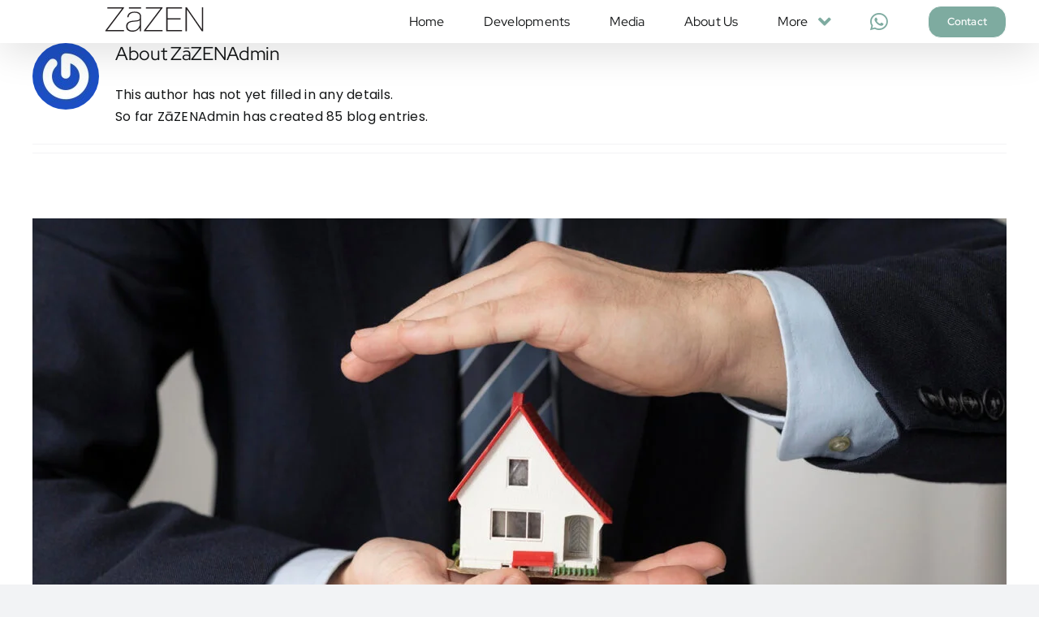

--- FILE ---
content_type: text/html; charset=UTF-8
request_url: https://zazen.ae/author/zazenadmin/page/3/
body_size: 26716
content:
<!DOCTYPE html>
<html class="avada-html-layout-wide avada-html-header-position-top avada-html-is-archive" lang="en-US" prefix="og: http://ogp.me/ns# fb: http://ogp.me/ns/fb#" prefix="og: https://ogp.me/ns#">
<head> 
	
	<!-- Google Tag Manager -->
<script>(function(w,d,s,l,i){w[l]=w[l]||[];w[l].push({'gtm.start':
new Date().getTime(),event:'gtm.js'});var f=d.getElementsByTagName(s)[0],
j=d.createElement(s),dl=l!='dataLayer'?'&l='+l:'';j.async=true;j.src=
'https://www.googletagmanager.com/gtm.js?id='+i+dl;f.parentNode.insertBefore(j,f);
})(window,document,'script','dataLayer','GTM-WQ5N3ZK');</script>
<!-- End Google Tag Manager -->

<!-- Google Tag Manager (noscript) -->
<noscript><iframe src="https://www.googletagmanager.com/ns.html?id=GTM-WQ5N3ZK"
height="0" width="0" style="display:none;visibility:hidden"></iframe></noscript>
<!-- End Google Tag Manager (noscript) -->

	<!-- Google Tag Manager -->
<script>(function(w,d,s,l,i){w[l]=w[l]||[];w[l].push({'gtm.start':
new Date().getTime(),event:'gtm.js'});var f=d.getElementsByTagName(s)[0],
j=d.createElement(s),dl=l!='dataLayer'?'&l='+l:'';j.async=true;j.src=
'https://www.googletagmanager.com/gtm.js?id='+i+dl;f.parentNode.insertBefore(j,f);
})(window,document,'script','dataLayer','GTM-5MQBJLN');</script>
<!-- End Google Tag Manager -->
	<!-- Google tag (gtag.js) -->
<script async src="https://www.googletagmanager.com/gtag/js?id=G-M56YXBKRKF"></script>
<script>
  window.dataLayer = window.dataLayer || [];
  function gtag(){dataLayer.push(arguments);}
  gtag('js', new Date());

  gtag('config', 'G-M56YXBKRKF');
</script>
	<meta http-equiv="X-UA-Compatible" content="IE=edge" />
	<meta http-equiv="Content-Type" content="text/html; charset=utf-8"/>
	<meta name="viewport" content="width=device-width, initial-scale=1" />
		<style>img:is([sizes="auto" i], [sizes^="auto," i]) { contain-intrinsic-size: 3000px 1500px }</style>
	
<!-- Search Engine Optimization by Rank Math - https://rankmath.com/ -->
<title>ZāZENAdmin - ZāZEN Properties - Page 3 of 9</title>
<meta name="robots" content="follow, noindex"/>
<meta property="og:locale" content="en_US" />
<meta property="og:type" content="profile" />
<meta property="og:title" content="ZāZENAdmin - ZāZEN Properties - Page 3 of 9" />
<meta property="og:url" content="https://zazen.ae/author/zazenadmin/page/3/" />
<meta property="og:site_name" content="ZāZEN Properties" />
<meta name="twitter:card" content="summary_large_image" />
<meta name="twitter:title" content="ZāZENAdmin - ZāZEN Properties - Page 3 of 9" />
<meta name="twitter:label1" content="Name" />
<meta name="twitter:data1" content="ZāZENAdmin" />
<meta name="twitter:label2" content="Posts" />
<meta name="twitter:data2" content="85" />
<script type="application/ld+json" class="rank-math-schema">{"@context":"https://schema.org","@graph":[{"@type":"Person","@id":"https://zazen.ae/#person","name":"Z\u0101ZEN"},{"@type":"WebSite","@id":"https://zazen.ae/#website","url":"https://zazen.ae","name":"Z\u0101ZEN Properties","publisher":{"@id":"https://zazen.ae/#person"},"inLanguage":"en-US"},{"@type":"ProfilePage","@id":"https://zazen.ae/author/zazenadmin/page/3/#webpage","url":"https://zazen.ae/author/zazenadmin/page/3/","name":"Z\u0101ZENAdmin - Z\u0101ZEN Properties - Page 3 of 9","isPartOf":{"@id":"https://zazen.ae/#website"},"inLanguage":"en-US"},{"@type":"Person","@id":"https://zazen.ae/author/zazenadmin/","name":"Z\u0101ZENAdmin","url":"https://zazen.ae/author/zazenadmin/","image":{"@type":"ImageObject","@id":"https://secure.gravatar.com/avatar/f5774ddcdbf3359687cf80aecfa49262?s=96&amp;r=g","url":"https://secure.gravatar.com/avatar/f5774ddcdbf3359687cf80aecfa49262?s=96&amp;r=g","caption":"Z\u0101ZENAdmin","inLanguage":"en-US"},"sameAs":["https://zazen.ae"],"mainEntityOfPage":{"@id":"https://zazen.ae/author/zazenadmin/page/3/#webpage"}}]}</script>
<!-- /Rank Math WordPress SEO plugin -->

<link rel='dns-prefetch' href='//js.hs-scripts.com' />
<link rel="alternate" type="application/rss+xml" title="ZāZEN Properties &raquo; Feed" href="https://zazen.ae/feed/" />
<link rel="alternate" type="application/rss+xml" title="ZāZEN Properties &raquo; Comments Feed" href="https://zazen.ae/comments/feed/" />
					<link rel="shortcut icon" href="https://zazen.ae/wp-content/uploads/2022/12/01.jpeg" type="image/x-icon" />
		
		
		
				<link rel="alternate" type="application/rss+xml" title="ZāZEN Properties &raquo; Posts by ZāZENAdmin Feed" href="https://zazen.ae/author/zazenadmin/feed/" />
				
		<meta property="og:locale" content="en_US"/>
		<meta property="og:type" content="profile"/>
		<meta property="og:site_name" content="ZāZEN Properties"/>
		<meta property="og:title" content="ZāZENAdmin, Author at ZāZEN Properties"/>
				<meta property="og:url" content="https://zazen.ae/blogs/cost-of-flat-dubai/"/>
						<meta property="og:image" content="https://zazen.ae/wp-content/uploads/2023/07/front-view-house-investments-elements-composition-1-1.jpg"/>
		<meta property="og:image:width" content="1500"/>
		<meta property="og:image:height" content="1126"/>
		<meta property="og:image:type" content="image/jpeg"/>
				<script type="text/javascript">
/* <![CDATA[ */
window._wpemojiSettings = {"baseUrl":"https:\/\/s.w.org\/images\/core\/emoji\/15.0.3\/72x72\/","ext":".png","svgUrl":"https:\/\/s.w.org\/images\/core\/emoji\/15.0.3\/svg\/","svgExt":".svg","source":{"concatemoji":"https:\/\/zazen.ae\/wp-includes\/js\/wp-emoji-release.min.js?ver=6.7.3"}};
/*! This file is auto-generated */
!function(i,n){var o,s,e;function c(e){try{var t={supportTests:e,timestamp:(new Date).valueOf()};sessionStorage.setItem(o,JSON.stringify(t))}catch(e){}}function p(e,t,n){e.clearRect(0,0,e.canvas.width,e.canvas.height),e.fillText(t,0,0);var t=new Uint32Array(e.getImageData(0,0,e.canvas.width,e.canvas.height).data),r=(e.clearRect(0,0,e.canvas.width,e.canvas.height),e.fillText(n,0,0),new Uint32Array(e.getImageData(0,0,e.canvas.width,e.canvas.height).data));return t.every(function(e,t){return e===r[t]})}function u(e,t,n){switch(t){case"flag":return n(e,"\ud83c\udff3\ufe0f\u200d\u26a7\ufe0f","\ud83c\udff3\ufe0f\u200b\u26a7\ufe0f")?!1:!n(e,"\ud83c\uddfa\ud83c\uddf3","\ud83c\uddfa\u200b\ud83c\uddf3")&&!n(e,"\ud83c\udff4\udb40\udc67\udb40\udc62\udb40\udc65\udb40\udc6e\udb40\udc67\udb40\udc7f","\ud83c\udff4\u200b\udb40\udc67\u200b\udb40\udc62\u200b\udb40\udc65\u200b\udb40\udc6e\u200b\udb40\udc67\u200b\udb40\udc7f");case"emoji":return!n(e,"\ud83d\udc26\u200d\u2b1b","\ud83d\udc26\u200b\u2b1b")}return!1}function f(e,t,n){var r="undefined"!=typeof WorkerGlobalScope&&self instanceof WorkerGlobalScope?new OffscreenCanvas(300,150):i.createElement("canvas"),a=r.getContext("2d",{willReadFrequently:!0}),o=(a.textBaseline="top",a.font="600 32px Arial",{});return e.forEach(function(e){o[e]=t(a,e,n)}),o}function t(e){var t=i.createElement("script");t.src=e,t.defer=!0,i.head.appendChild(t)}"undefined"!=typeof Promise&&(o="wpEmojiSettingsSupports",s=["flag","emoji"],n.supports={everything:!0,everythingExceptFlag:!0},e=new Promise(function(e){i.addEventListener("DOMContentLoaded",e,{once:!0})}),new Promise(function(t){var n=function(){try{var e=JSON.parse(sessionStorage.getItem(o));if("object"==typeof e&&"number"==typeof e.timestamp&&(new Date).valueOf()<e.timestamp+604800&&"object"==typeof e.supportTests)return e.supportTests}catch(e){}return null}();if(!n){if("undefined"!=typeof Worker&&"undefined"!=typeof OffscreenCanvas&&"undefined"!=typeof URL&&URL.createObjectURL&&"undefined"!=typeof Blob)try{var e="postMessage("+f.toString()+"("+[JSON.stringify(s),u.toString(),p.toString()].join(",")+"));",r=new Blob([e],{type:"text/javascript"}),a=new Worker(URL.createObjectURL(r),{name:"wpTestEmojiSupports"});return void(a.onmessage=function(e){c(n=e.data),a.terminate(),t(n)})}catch(e){}c(n=f(s,u,p))}t(n)}).then(function(e){for(var t in e)n.supports[t]=e[t],n.supports.everything=n.supports.everything&&n.supports[t],"flag"!==t&&(n.supports.everythingExceptFlag=n.supports.everythingExceptFlag&&n.supports[t]);n.supports.everythingExceptFlag=n.supports.everythingExceptFlag&&!n.supports.flag,n.DOMReady=!1,n.readyCallback=function(){n.DOMReady=!0}}).then(function(){return e}).then(function(){var e;n.supports.everything||(n.readyCallback(),(e=n.source||{}).concatemoji?t(e.concatemoji):e.wpemoji&&e.twemoji&&(t(e.twemoji),t(e.wpemoji)))}))}((window,document),window._wpemojiSettings);
/* ]]> */
</script>
<style id='wp-emoji-styles-inline-css' type='text/css'>

	img.wp-smiley, img.emoji {
		display: inline !important;
		border: none !important;
		box-shadow: none !important;
		height: 1em !important;
		width: 1em !important;
		margin: 0 0.07em !important;
		vertical-align: -0.1em !important;
		background: none !important;
		padding: 0 !important;
	}
</style>
<link rel='stylesheet' id='wp-block-library-css' href='https://zazen.ae/wp-includes/css/dist/block-library/style.min.css?ver=6.7.3' type='text/css' media='all' />
<style id='wp-block-library-theme-inline-css' type='text/css'>
.wp-block-audio :where(figcaption){color:#555;font-size:13px;text-align:center}.is-dark-theme .wp-block-audio :where(figcaption){color:#ffffffa6}.wp-block-audio{margin:0 0 1em}.wp-block-code{border:1px solid #ccc;border-radius:4px;font-family:Menlo,Consolas,monaco,monospace;padding:.8em 1em}.wp-block-embed :where(figcaption){color:#555;font-size:13px;text-align:center}.is-dark-theme .wp-block-embed :where(figcaption){color:#ffffffa6}.wp-block-embed{margin:0 0 1em}.blocks-gallery-caption{color:#555;font-size:13px;text-align:center}.is-dark-theme .blocks-gallery-caption{color:#ffffffa6}:root :where(.wp-block-image figcaption){color:#555;font-size:13px;text-align:center}.is-dark-theme :root :where(.wp-block-image figcaption){color:#ffffffa6}.wp-block-image{margin:0 0 1em}.wp-block-pullquote{border-bottom:4px solid;border-top:4px solid;color:currentColor;margin-bottom:1.75em}.wp-block-pullquote cite,.wp-block-pullquote footer,.wp-block-pullquote__citation{color:currentColor;font-size:.8125em;font-style:normal;text-transform:uppercase}.wp-block-quote{border-left:.25em solid;margin:0 0 1.75em;padding-left:1em}.wp-block-quote cite,.wp-block-quote footer{color:currentColor;font-size:.8125em;font-style:normal;position:relative}.wp-block-quote:where(.has-text-align-right){border-left:none;border-right:.25em solid;padding-left:0;padding-right:1em}.wp-block-quote:where(.has-text-align-center){border:none;padding-left:0}.wp-block-quote.is-large,.wp-block-quote.is-style-large,.wp-block-quote:where(.is-style-plain){border:none}.wp-block-search .wp-block-search__label{font-weight:700}.wp-block-search__button{border:1px solid #ccc;padding:.375em .625em}:where(.wp-block-group.has-background){padding:1.25em 2.375em}.wp-block-separator.has-css-opacity{opacity:.4}.wp-block-separator{border:none;border-bottom:2px solid;margin-left:auto;margin-right:auto}.wp-block-separator.has-alpha-channel-opacity{opacity:1}.wp-block-separator:not(.is-style-wide):not(.is-style-dots){width:100px}.wp-block-separator.has-background:not(.is-style-dots){border-bottom:none;height:1px}.wp-block-separator.has-background:not(.is-style-wide):not(.is-style-dots){height:2px}.wp-block-table{margin:0 0 1em}.wp-block-table td,.wp-block-table th{word-break:normal}.wp-block-table :where(figcaption){color:#555;font-size:13px;text-align:center}.is-dark-theme .wp-block-table :where(figcaption){color:#ffffffa6}.wp-block-video :where(figcaption){color:#555;font-size:13px;text-align:center}.is-dark-theme .wp-block-video :where(figcaption){color:#ffffffa6}.wp-block-video{margin:0 0 1em}:root :where(.wp-block-template-part.has-background){margin-bottom:0;margin-top:0;padding:1.25em 2.375em}
</style>
<style id='classic-theme-styles-inline-css' type='text/css'>
/*! This file is auto-generated */
.wp-block-button__link{color:#fff;background-color:#32373c;border-radius:9999px;box-shadow:none;text-decoration:none;padding:calc(.667em + 2px) calc(1.333em + 2px);font-size:1.125em}.wp-block-file__button{background:#32373c;color:#fff;text-decoration:none}
</style>
<style id='global-styles-inline-css' type='text/css'>
:root{--wp--preset--aspect-ratio--square: 1;--wp--preset--aspect-ratio--4-3: 4/3;--wp--preset--aspect-ratio--3-4: 3/4;--wp--preset--aspect-ratio--3-2: 3/2;--wp--preset--aspect-ratio--2-3: 2/3;--wp--preset--aspect-ratio--16-9: 16/9;--wp--preset--aspect-ratio--9-16: 9/16;--wp--preset--color--black: #000000;--wp--preset--color--cyan-bluish-gray: #abb8c3;--wp--preset--color--white: #ffffff;--wp--preset--color--pale-pink: #f78da7;--wp--preset--color--vivid-red: #cf2e2e;--wp--preset--color--luminous-vivid-orange: #ff6900;--wp--preset--color--luminous-vivid-amber: #fcb900;--wp--preset--color--light-green-cyan: #7bdcb5;--wp--preset--color--vivid-green-cyan: #00d084;--wp--preset--color--pale-cyan-blue: #8ed1fc;--wp--preset--color--vivid-cyan-blue: #0693e3;--wp--preset--color--vivid-purple: #9b51e0;--wp--preset--color--awb-color-1: #ffffff;--wp--preset--color--awb-color-2: #f9f9fb;--wp--preset--color--awb-color-3: #f2f3f5;--wp--preset--color--awb-color-4: #7eaba0;--wp--preset--color--awb-color-5: #198fd9;--wp--preset--color--awb-color-6: #434549;--wp--preset--color--awb-color-7: #212326;--wp--preset--color--awb-color-8: #141617;--wp--preset--gradient--vivid-cyan-blue-to-vivid-purple: linear-gradient(135deg,rgba(6,147,227,1) 0%,rgb(155,81,224) 100%);--wp--preset--gradient--light-green-cyan-to-vivid-green-cyan: linear-gradient(135deg,rgb(122,220,180) 0%,rgb(0,208,130) 100%);--wp--preset--gradient--luminous-vivid-amber-to-luminous-vivid-orange: linear-gradient(135deg,rgba(252,185,0,1) 0%,rgba(255,105,0,1) 100%);--wp--preset--gradient--luminous-vivid-orange-to-vivid-red: linear-gradient(135deg,rgba(255,105,0,1) 0%,rgb(207,46,46) 100%);--wp--preset--gradient--very-light-gray-to-cyan-bluish-gray: linear-gradient(135deg,rgb(238,238,238) 0%,rgb(169,184,195) 100%);--wp--preset--gradient--cool-to-warm-spectrum: linear-gradient(135deg,rgb(74,234,220) 0%,rgb(151,120,209) 20%,rgb(207,42,186) 40%,rgb(238,44,130) 60%,rgb(251,105,98) 80%,rgb(254,248,76) 100%);--wp--preset--gradient--blush-light-purple: linear-gradient(135deg,rgb(255,206,236) 0%,rgb(152,150,240) 100%);--wp--preset--gradient--blush-bordeaux: linear-gradient(135deg,rgb(254,205,165) 0%,rgb(254,45,45) 50%,rgb(107,0,62) 100%);--wp--preset--gradient--luminous-dusk: linear-gradient(135deg,rgb(255,203,112) 0%,rgb(199,81,192) 50%,rgb(65,88,208) 100%);--wp--preset--gradient--pale-ocean: linear-gradient(135deg,rgb(255,245,203) 0%,rgb(182,227,212) 50%,rgb(51,167,181) 100%);--wp--preset--gradient--electric-grass: linear-gradient(135deg,rgb(202,248,128) 0%,rgb(113,206,126) 100%);--wp--preset--gradient--midnight: linear-gradient(135deg,rgb(2,3,129) 0%,rgb(40,116,252) 100%);--wp--preset--font-size--small: 12px;--wp--preset--font-size--medium: 20px;--wp--preset--font-size--large: 24px;--wp--preset--font-size--x-large: 42px;--wp--preset--font-size--normal: 16px;--wp--preset--font-size--xlarge: 32px;--wp--preset--font-size--huge: 48px;--wp--preset--spacing--20: 0.44rem;--wp--preset--spacing--30: 0.67rem;--wp--preset--spacing--40: 1rem;--wp--preset--spacing--50: 1.5rem;--wp--preset--spacing--60: 2.25rem;--wp--preset--spacing--70: 3.38rem;--wp--preset--spacing--80: 5.06rem;--wp--preset--shadow--natural: 6px 6px 9px rgba(0, 0, 0, 0.2);--wp--preset--shadow--deep: 12px 12px 50px rgba(0, 0, 0, 0.4);--wp--preset--shadow--sharp: 6px 6px 0px rgba(0, 0, 0, 0.2);--wp--preset--shadow--outlined: 6px 6px 0px -3px rgba(255, 255, 255, 1), 6px 6px rgba(0, 0, 0, 1);--wp--preset--shadow--crisp: 6px 6px 0px rgba(0, 0, 0, 1);}:where(.is-layout-flex){gap: 0.5em;}:where(.is-layout-grid){gap: 0.5em;}body .is-layout-flex{display: flex;}.is-layout-flex{flex-wrap: wrap;align-items: center;}.is-layout-flex > :is(*, div){margin: 0;}body .is-layout-grid{display: grid;}.is-layout-grid > :is(*, div){margin: 0;}:where(.wp-block-columns.is-layout-flex){gap: 2em;}:where(.wp-block-columns.is-layout-grid){gap: 2em;}:where(.wp-block-post-template.is-layout-flex){gap: 1.25em;}:where(.wp-block-post-template.is-layout-grid){gap: 1.25em;}.has-black-color{color: var(--wp--preset--color--black) !important;}.has-cyan-bluish-gray-color{color: var(--wp--preset--color--cyan-bluish-gray) !important;}.has-white-color{color: var(--wp--preset--color--white) !important;}.has-pale-pink-color{color: var(--wp--preset--color--pale-pink) !important;}.has-vivid-red-color{color: var(--wp--preset--color--vivid-red) !important;}.has-luminous-vivid-orange-color{color: var(--wp--preset--color--luminous-vivid-orange) !important;}.has-luminous-vivid-amber-color{color: var(--wp--preset--color--luminous-vivid-amber) !important;}.has-light-green-cyan-color{color: var(--wp--preset--color--light-green-cyan) !important;}.has-vivid-green-cyan-color{color: var(--wp--preset--color--vivid-green-cyan) !important;}.has-pale-cyan-blue-color{color: var(--wp--preset--color--pale-cyan-blue) !important;}.has-vivid-cyan-blue-color{color: var(--wp--preset--color--vivid-cyan-blue) !important;}.has-vivid-purple-color{color: var(--wp--preset--color--vivid-purple) !important;}.has-black-background-color{background-color: var(--wp--preset--color--black) !important;}.has-cyan-bluish-gray-background-color{background-color: var(--wp--preset--color--cyan-bluish-gray) !important;}.has-white-background-color{background-color: var(--wp--preset--color--white) !important;}.has-pale-pink-background-color{background-color: var(--wp--preset--color--pale-pink) !important;}.has-vivid-red-background-color{background-color: var(--wp--preset--color--vivid-red) !important;}.has-luminous-vivid-orange-background-color{background-color: var(--wp--preset--color--luminous-vivid-orange) !important;}.has-luminous-vivid-amber-background-color{background-color: var(--wp--preset--color--luminous-vivid-amber) !important;}.has-light-green-cyan-background-color{background-color: var(--wp--preset--color--light-green-cyan) !important;}.has-vivid-green-cyan-background-color{background-color: var(--wp--preset--color--vivid-green-cyan) !important;}.has-pale-cyan-blue-background-color{background-color: var(--wp--preset--color--pale-cyan-blue) !important;}.has-vivid-cyan-blue-background-color{background-color: var(--wp--preset--color--vivid-cyan-blue) !important;}.has-vivid-purple-background-color{background-color: var(--wp--preset--color--vivid-purple) !important;}.has-black-border-color{border-color: var(--wp--preset--color--black) !important;}.has-cyan-bluish-gray-border-color{border-color: var(--wp--preset--color--cyan-bluish-gray) !important;}.has-white-border-color{border-color: var(--wp--preset--color--white) !important;}.has-pale-pink-border-color{border-color: var(--wp--preset--color--pale-pink) !important;}.has-vivid-red-border-color{border-color: var(--wp--preset--color--vivid-red) !important;}.has-luminous-vivid-orange-border-color{border-color: var(--wp--preset--color--luminous-vivid-orange) !important;}.has-luminous-vivid-amber-border-color{border-color: var(--wp--preset--color--luminous-vivid-amber) !important;}.has-light-green-cyan-border-color{border-color: var(--wp--preset--color--light-green-cyan) !important;}.has-vivid-green-cyan-border-color{border-color: var(--wp--preset--color--vivid-green-cyan) !important;}.has-pale-cyan-blue-border-color{border-color: var(--wp--preset--color--pale-cyan-blue) !important;}.has-vivid-cyan-blue-border-color{border-color: var(--wp--preset--color--vivid-cyan-blue) !important;}.has-vivid-purple-border-color{border-color: var(--wp--preset--color--vivid-purple) !important;}.has-vivid-cyan-blue-to-vivid-purple-gradient-background{background: var(--wp--preset--gradient--vivid-cyan-blue-to-vivid-purple) !important;}.has-light-green-cyan-to-vivid-green-cyan-gradient-background{background: var(--wp--preset--gradient--light-green-cyan-to-vivid-green-cyan) !important;}.has-luminous-vivid-amber-to-luminous-vivid-orange-gradient-background{background: var(--wp--preset--gradient--luminous-vivid-amber-to-luminous-vivid-orange) !important;}.has-luminous-vivid-orange-to-vivid-red-gradient-background{background: var(--wp--preset--gradient--luminous-vivid-orange-to-vivid-red) !important;}.has-very-light-gray-to-cyan-bluish-gray-gradient-background{background: var(--wp--preset--gradient--very-light-gray-to-cyan-bluish-gray) !important;}.has-cool-to-warm-spectrum-gradient-background{background: var(--wp--preset--gradient--cool-to-warm-spectrum) !important;}.has-blush-light-purple-gradient-background{background: var(--wp--preset--gradient--blush-light-purple) !important;}.has-blush-bordeaux-gradient-background{background: var(--wp--preset--gradient--blush-bordeaux) !important;}.has-luminous-dusk-gradient-background{background: var(--wp--preset--gradient--luminous-dusk) !important;}.has-pale-ocean-gradient-background{background: var(--wp--preset--gradient--pale-ocean) !important;}.has-electric-grass-gradient-background{background: var(--wp--preset--gradient--electric-grass) !important;}.has-midnight-gradient-background{background: var(--wp--preset--gradient--midnight) !important;}.has-small-font-size{font-size: var(--wp--preset--font-size--small) !important;}.has-medium-font-size{font-size: var(--wp--preset--font-size--medium) !important;}.has-large-font-size{font-size: var(--wp--preset--font-size--large) !important;}.has-x-large-font-size{font-size: var(--wp--preset--font-size--x-large) !important;}
:where(.wp-block-post-template.is-layout-flex){gap: 1.25em;}:where(.wp-block-post-template.is-layout-grid){gap: 1.25em;}
:where(.wp-block-columns.is-layout-flex){gap: 2em;}:where(.wp-block-columns.is-layout-grid){gap: 2em;}
:root :where(.wp-block-pullquote){font-size: 1.5em;line-height: 1.6;}
</style>
<link rel='stylesheet' id='wp-bottom-menu-css' href='https://zazen.ae/wp-content/plugins/wp-bottom-menu/assets/css/style.css?ver=2.2.4' type='text/css' media='all' />
<link rel='stylesheet' id='ez-toc-css' href='https://zazen.ae/wp-content/plugins/easy-table-of-contents/assets/css/screen.min.css?ver=2.0.74' type='text/css' media='all' />
<style id='ez-toc-inline-css' type='text/css'>
div#ez-toc-container .ez-toc-title {font-size: 120%;}div#ez-toc-container .ez-toc-title {font-weight: 500;}div#ez-toc-container ul li , div#ez-toc-container ul li a {font-size: 95%;}div#ez-toc-container ul li , div#ez-toc-container ul li a {font-weight: 500;}div#ez-toc-container nav ul ul li {font-size: 90%;}
.ez-toc-container-direction {direction: ltr;}.ez-toc-counter ul{counter-reset: item ;}.ez-toc-counter nav ul li a::before {content: counters(item, '.', decimal) '. ';display: inline-block;counter-increment: item;flex-grow: 0;flex-shrink: 0;margin-right: .2em; float: left; }.ez-toc-widget-direction {direction: ltr;}.ez-toc-widget-container ul{counter-reset: item ;}.ez-toc-widget-container nav ul li a::before {content: counters(item, '.', decimal) '. ';display: inline-block;counter-increment: item;flex-grow: 0;flex-shrink: 0;margin-right: .2em; float: left; }
</style>
<link rel='stylesheet' id='fusion-dynamic-css-css' href='https://zazen.ae/wp-content/uploads/fusion-styles/72fba9baa48337c68a184085a454d906.min.css?ver=3.11.11' type='text/css' media='all' />
<!--n2css--><!--n2js--><script type="text/javascript" src="https://zazen.ae/wp-includes/js/jquery/jquery.min.js?ver=3.7.1" id="jquery-core-js"></script>
<script type="text/javascript" src="https://zazen.ae/wp-includes/js/jquery/jquery-migrate.min.js?ver=3.4.1" id="jquery-migrate-js"></script>
<link rel="https://api.w.org/" href="https://zazen.ae/wp-json/" /><link rel="alternate" title="JSON" type="application/json" href="https://zazen.ae/wp-json/wp/v2/users/1" /><link rel="EditURI" type="application/rsd+xml" title="RSD" href="https://zazen.ae/xmlrpc.php?rsd" />
<meta name="generator" content="WordPress 6.7.3" />
			<!-- DO NOT COPY THIS SNIPPET! Start of Page Analytics Tracking for HubSpot WordPress plugin v11.3.6-->
			<script class="hsq-set-content-id" data-content-id="listing-page">
				var _hsq = _hsq || [];
				_hsq.push(["setContentType", "listing-page"]);
			</script>
			<!-- DO NOT COPY THIS SNIPPET! End of Page Analytics Tracking for HubSpot WordPress plugin -->
			<link rel="preload" href="https://zazen.ae/wp-content/themes/Avada/includes/lib/assets/fonts/icomoon/awb-icons.woff" as="font" type="font/woff" crossorigin><link rel="preload" href="//zazen.ae/wp-content/themes/Avada/includes/lib/assets/fonts/fontawesome/webfonts/fa-brands-400.woff2" as="font" type="font/woff2" crossorigin><link rel="preload" href="//zazen.ae/wp-content/themes/Avada/includes/lib/assets/fonts/fontawesome/webfonts/fa-regular-400.woff2" as="font" type="font/woff2" crossorigin><link rel="preload" href="//zazen.ae/wp-content/themes/Avada/includes/lib/assets/fonts/fontawesome/webfonts/fa-solid-900.woff2" as="font" type="font/woff2" crossorigin><style type="text/css" id="css-fb-visibility">@media screen and (max-width: 640px){.fusion-no-small-visibility{display:none !important;}body .sm-text-align-center{text-align:center !important;}body .sm-text-align-left{text-align:left !important;}body .sm-text-align-right{text-align:right !important;}body .sm-flex-align-center{justify-content:center !important;}body .sm-flex-align-flex-start{justify-content:flex-start !important;}body .sm-flex-align-flex-end{justify-content:flex-end !important;}body .sm-mx-auto{margin-left:auto !important;margin-right:auto !important;}body .sm-ml-auto{margin-left:auto !important;}body .sm-mr-auto{margin-right:auto !important;}body .fusion-absolute-position-small{position:absolute;top:auto;width:100%;}.awb-sticky.awb-sticky-small{ position: sticky; top: var(--awb-sticky-offset,0); }}@media screen and (min-width: 641px) and (max-width: 1024px){.fusion-no-medium-visibility{display:none !important;}body .md-text-align-center{text-align:center !important;}body .md-text-align-left{text-align:left !important;}body .md-text-align-right{text-align:right !important;}body .md-flex-align-center{justify-content:center !important;}body .md-flex-align-flex-start{justify-content:flex-start !important;}body .md-flex-align-flex-end{justify-content:flex-end !important;}body .md-mx-auto{margin-left:auto !important;margin-right:auto !important;}body .md-ml-auto{margin-left:auto !important;}body .md-mr-auto{margin-right:auto !important;}body .fusion-absolute-position-medium{position:absolute;top:auto;width:100%;}.awb-sticky.awb-sticky-medium{ position: sticky; top: var(--awb-sticky-offset,0); }}@media screen and (min-width: 1025px){.fusion-no-large-visibility{display:none !important;}body .lg-text-align-center{text-align:center !important;}body .lg-text-align-left{text-align:left !important;}body .lg-text-align-right{text-align:right !important;}body .lg-flex-align-center{justify-content:center !important;}body .lg-flex-align-flex-start{justify-content:flex-start !important;}body .lg-flex-align-flex-end{justify-content:flex-end !important;}body .lg-mx-auto{margin-left:auto !important;margin-right:auto !important;}body .lg-ml-auto{margin-left:auto !important;}body .lg-mr-auto{margin-right:auto !important;}body .fusion-absolute-position-large{position:absolute;top:auto;width:100%;}.awb-sticky.awb-sticky-large{ position: sticky; top: var(--awb-sticky-offset,0); }}</style>		<style type="text/css" id="wp-custom-css">
			img[src$="https://zazen.ae/wp-content/uploads/2024/05/AWARDS_1_RESIDENTIAL-REAL-ESTATE-PROJECT-OF-THE-YEAR.svg"] { width: 100%; height: 250px; }  


img[src$="https://zazen.ae/wp-content/uploads/2024/05/AWARDS_1_TOP-25-REAL-ESTATE-DEVELOPERS-IN-THE-MIDDLE-EAST.svg"] { width: 100%; height: 250px; }  


img[src$="https://zazen.ae/wp-content/uploads/2024/05/AWARDS_1_SUSTAINABLE-REAL-ESTATE-PROJECT-OF-THE-YEAR.svg"] { width: 100%; height: 250px; }  

img[src$="https://zazen.ae/wp-content/uploads/2024/05/AWARDS_1_SUSTAINABLE-REAL-ESTATE-PROJECT-OF-THE-YEAR-1.svg"] { width: 100%; height: 250px; } 

img[src$="https://zazen.ae/wp-content/uploads/2024/05/AWARDS_1_TOP-10-GREEN-DEVELOPERS-WHO-BUILD-SUSTAINABLY.svg"] { width: 100%; height: 250px; } 

img[src$="https://zazen.ae/wp-content/uploads/2024/05/AWARDS_1_TOP-50-REAL-ESTATE-DEVELOPERS-IN-THE-GCC.svg"] { width: 100%; height: 250px; }


.wpcf7-form .wpcf7-text{
	width: 96%!important;
  margin-bottom: 5px;
}
.fusion-caret{
	display:none;
}
img[src$="/2022/10/ALL_ICONS_20_MIN_DIFC.svg"] { width: 38%;  }

img[src$="ALL_ICONS_100�BUSINESS_OWNERSHIP.svg"] { width: 38%; }

img[src$="ALL_ICONS_EASE_OF_INVESTMENT.svg"] { width: 38%; } 

img[src$="https://zazen.ae/wp-content/uploads/2024/05/ZI_icons_best_destination.svg"]  { width: 38%; }

img[src$="10/ALL_ICONS_WELCOMING_CULTURE.svg"] { width: 38%; }

img[src$="ALL_ICONS_BEST_DESTINATION.svg"] { width: 38%; }

img[src$="ALL_ICONS_HIGH_APPRECIATION.svg"] { width: 38%; }


img[src$="ALL_ICONS_TAX_FREE_CITY.svg"] { width: 38%; }

img[src$="cropped.svg"] { width: 100%; height: 30px; }
img[src$="2022/10/ZAZEN_LOGO_4-svg-1.svg"] { width: 40%; height: 30px; }

img[src$="ZO-map-450-x-250.svg"] { width: 100%; height: 250px; }

img[src$="Location-Map-500-x-1200-pixels-1.svg"] { width: 100%; height: 500px; }
.fusion-content-boxes .content-wrapper-background {
    padding: 2px;
    margin-left: -25px;
    padding-left: 30px;
	width: 90%;
}
.mobilehero.content-box-column.content-box-wrapper{
padding-left:50px!important;
}

div#n2-ss-5 .nextend-bullet-bar .n2-style-785355f374be86c332d4665aae819858-dot.n2-active, div#n2-ss-5 .n2-style-785355f374be86c332d4665aae819858-dot:HOVER, div#n2-ss-5 .n2-style-785355f374be86c332d4665aae819858-dot:FOCUS {
    background: white;
	border: 1px solid black;
}
/* div#n2-ss-12 .n2-style-785355f374be86c332d4665aae819858-dot {
        background: white;
	border: 1px solid black;
    opacity: 1;
    padding: 5px 5px 5px 5px;
    box-shadow: none;
RGBA(0,0,0,1);
    border-radius: 50px;
    margin: 4px;
} */

div#n2-ss-12 .nextend-bullet-bar .n2-bullet.n2-active,div#n2-ss-11 .nextend-bullet-bar .n2-bullet.n2-active, div#n2-ss-10 .nextend-bullet-bar .n2-bullet.n2-active, div#n2-ss-9 .nextend-bullet-bar .n2-bullet.n2-active, div#n2-ss-8 .nextend-bullet-bar .n2-bullet.n2-active, div#n2-ss-7 .nextend-bullet-bar .n2-bullet.n2-active, div#n2-ss-6 .nextend-bullet-bar .n2-bullet.n2-active, div#n2-ss-5 .nextend-bullet-bar .n2-bullet.n2-active, div#n2-ss-4 .nextend-bullet-bar .n2-bullet.n2-active, div#n2-ss-3 .nextend-bullet-bar .n2-bullet.n2-active, div#n2-ss-2 .nextend-bullet-bar .n2-bullet.n2-active {
	background: white;
	border: 1px solid black;
}

div#n2-ss-5 .n2-ss-control-bullet
, div#n2-ss-8 .n2-ss-control-bullet{
	--widget-offset: 0px !important;
}

/* @media only screen and (max-width: 600px) {
  img[src$="tion-Map-500-x-1200-pixels.svg"] { width: 100%; height: 500px; }
} 

@media only screen and (max-width: 480px) {
  img[src$="tion-Map-500-x-1200-pixels.svg"] { width: 100%; height: 200px; }
}*/
.grecaptcha-badge { visibility: hidden; }
.wp-bottom-menu {
    background: #ffffffab;
}
.to-top-right #toTop {
    right: 10px;
}
.comment-form #url{
 display:none;
}


img[src$="rated_well-being_design.svg"] { width: 100%; height:150px; } 

 .slider-bg{
	 height: 600px;
	 width: 100%;
	 background-position: 50%;
	 background-repeat: no-repeat !important;
	 min-width: 100%;
	 min-height: 100%;
	 background-size:cover !important;
    }
 .slider-bg {
  -webkit-animation: slideNew 25s linear infinite;
  }
  
  @-webkit-keyframes slideNew {
    from { background-position: -200px 0; }
    to { background-position: -800px 0; }
  }
#mobile_header_slider .awb-background-slider__image{
	display:none;
}

img[src$="ESTATE-DEVELOPERS-IN-THE-GCC-1.svg"] { width: 100%; height: 250px; }

img[src$="10-GREEN-DEVELOPERS-WHO-BUILD-SUSTAINABLY-1.svg"] { width: 100%; height: 250px; }

img[src$="ZAZEN_LOGO_4-svg-1.svg"] { width: 100%; height: 35px; }

/* Add maroon background to image titles in Avada image carousel */
.fusion-carousel-title {
    background-color: #800000; /* Maroon color */
    color: #ffffff; /* White text color for better contrast */
    padding: 5px 10px; /* Adjust padding as needed */
    border-radius: 5px; /* Add rounded corners */
}
#mainHomeBanner{
	position:relative;
}
.registerButton {
	position: absolute;
	top: 70%;
	z-index: 99;
	left: 50px;
}
.registerButton2 {
	position: absolute;
	top: 70%;
	z-index: 99;
	right: 50px;
}
.registerButton3 {
	position: absolute;
	top: 70%;
	z-index: 99;
	right: 50px;
	display:none;
}

img[src$="/wp-content/uploads/2024/11/awards_7-1.svg"] { width: 100%; height: 250px; } 


img[src$="https://zazen.ae/wp-content/uploads/2024/11/awards_8-1.svg"] { width: 100%; height: 250px; } 

.page-id-13142 .fusion-tab-heading {
    font-size: 10px;
}
.customBtnDesParent{
		position: relative;
}
.customBtnDes {
    position: absolute;
    display: block;
    top: 25px;
    z-index: 99;
    left: 5px;
    background: #cc3f3f !important;
    border-radius: 8px !important;
    padding: 2px 8px !important;
    font-size: 15px;
}
		</style>
				<script type="text/javascript">
			var doc = document.documentElement;
			doc.setAttribute( 'data-useragent', navigator.userAgent );
		</script>
		<script async src="https://www.googletagmanager.com/gtag/js?id=G-JW0X62GLNZ"></script>
<script>
  window.dataLayer = window.dataLayer || [];
  function gtag(){dataLayer.push(arguments);}
  gtag('js', new Date());

  gtag('config', 'G-JW0X62GLNZ'); 
</script>
	
</head>

<body class="archive paged author author-zazenadmin author-1 paged-3 author-paged-3 fusion-image-hovers fusion-pagination-sizing fusion-button_type-flat fusion-button_span-no fusion-button_gradient-linear avada-image-rollover-circle-yes avada-image-rollover-yes avada-image-rollover-direction-left fusion-body ltr fusion-sticky-header no-mobile-sticky-header no-mobile-slidingbar avada-has-rev-slider-styles fusion-disable-outline fusion-sub-menu-fade mobile-logo-pos-left layout-wide-mode avada-has-boxed-modal-shadow- layout-scroll-offset-full avada-has-zero-margin-offset-top fusion-top-header menu-text-align-center mobile-menu-design-modern fusion-show-pagination-text fusion-header-layout-v1 avada-responsive avada-footer-fx-none avada-menu-highlight-style-bottombar fusion-search-form-clean fusion-main-menu-search-overlay fusion-avatar-circle avada-dropdown-styles avada-blog-layout-large avada-blog-archive-layout-large avada-header-shadow-yes avada-menu-icon-position-right avada-has-megamenu-shadow avada-has-breadcrumb-mobile-hidden avada-has-titlebar-hide avada-header-border-color-full-transparent avada-has-pagination-width_height avada-flyout-menu-direction-fade avada-ec-views-v1 awb-link-decoration" data-awb-post-id="15164">
		<a class="skip-link screen-reader-text" href="#content">Skip to content</a>

	<div id="boxed-wrapper">
		
		<div id="wrapper" class="fusion-wrapper">
			<div id="home" style="position:relative;top:-1px;"></div>
							
					
			<header class="fusion-header-wrapper fusion-header-shadow">
				<div class="fusion-header-v1 fusion-logo-alignment fusion-logo-left fusion-sticky-menu-1 fusion-sticky-logo-1 fusion-mobile-logo-1  fusion-mobile-menu-design-modern">
					<div class="fusion-header-sticky-height"></div>
<div class="fusion-header">
	<div class="fusion-row">
					<div class="fusion-logo" data-margin-top="9px" data-margin-bottom="8px" data-margin-left="0px" data-margin-right="0px">
			<a class="fusion-logo-link"  href="https://zazen.ae/" >

						<!-- standard logo -->
			<img src="https://zazen.ae/wp-content/uploads/2022/10/ZAZEN_LOGO_3-cropped.svg" srcset="https://zazen.ae/wp-content/uploads/2022/10/ZAZEN_LOGO_3-cropped.svg 1x" width="365" height="91" alt="ZāZEN Properties Logo" data-retina_logo_url="" class="fusion-standard-logo" />

											<!-- mobile logo -->
				<img src="https://zazen.ae/wp-content/uploads/2022/10/ZAZEN_LOGO_3-cropped.svg" srcset="https://zazen.ae/wp-content/uploads/2022/10/ZAZEN_LOGO_3-cropped.svg 1x" width="365" height="91" alt="ZāZEN Properties Logo" data-retina_logo_url="" class="fusion-mobile-logo" />
			
											<!-- sticky header logo -->
				<img src="https://zazen.ae/wp-content/uploads/2022/10/ZAZEN_LOGO_3-cropped.svg" srcset="https://zazen.ae/wp-content/uploads/2022/10/ZAZEN_LOGO_3-cropped.svg 1x" width="365" height="91" alt="ZāZEN Properties Logo" data-retina_logo_url="" class="fusion-sticky-logo" />
					</a>
		</div>		<nav class="fusion-main-menu" aria-label="Main Menu"><div class="fusion-overlay-search">		<form role="search" class="searchform fusion-search-form  fusion-search-form-clean" method="get" action="https://zazen.ae/">
			<div class="fusion-search-form-content">

				
				<div class="fusion-search-field search-field">
					<label><span class="screen-reader-text">Search for:</span>
													<input type="search" value="" name="s" class="s" placeholder="Search..." required aria-required="true" aria-label="Search..."/>
											</label>
				</div>
				<div class="fusion-search-button search-button">
					<input type="submit" class="fusion-search-submit searchsubmit" aria-label="Search" value="&#xf002;" />
									</div>

				
			</div>


			
		</form>
		<div class="fusion-search-spacer"></div><a href="#" role="button" aria-label="Close Search" class="fusion-close-search"></a></div><ul id="menu-main" class="fusion-menu"><li  id="menu-item-12058"  class="menu-item menu-item-type-post_type menu-item-object-page menu-item-home menu-item-12058"  data-item-id="12058"><a  href="https://zazen.ae/" class="fusion-bottombar-highlight"><span class="menu-text">Home</span></a></li><li  id="menu-item-12196"  class="menu-item menu-item-type-custom menu-item-object-custom menu-item-has-children menu-item-12196 fusion-dropdown-menu"  data-item-id="12196"><a  href="#" class="fusion-bottombar-highlight"><span class="menu-text">Developments</span> <span class="fusion-caret"><i class="fusion-dropdown-indicator" aria-hidden="true"></i></span></a><ul class="sub-menu"><li  id="menu-item-12054"  class="menu-item menu-item-type-post_type menu-item-object-page menu-item-12054 fusion-dropdown-submenu" ><a  href="https://zazen.ae/apartments-al-furjan/" class="fusion-bottombar-highlight"><span>The Hub Residences by ZāZEN</span></a></li><li  id="menu-item-16618"  class="menu-item menu-item-type-post_type menu-item-object-page menu-item-16618 fusion-dropdown-submenu" ><a  href="https://zazen.ae/zazen-ivy/" class="fusion-bottombar-highlight"><span>ZāZEN Ivy</span></a></li><li  id="menu-item-15919"  class="menu-item menu-item-type-post_type menu-item-object-page menu-item-15919 fusion-dropdown-submenu" ><a  href="https://zazen.ae/zazen-gardens/" class="fusion-bottombar-highlight"><span>ZāZEN  Gardens</span></a></li><li  id="menu-item-12053"  class="menu-item menu-item-type-post_type menu-item-object-page menu-item-12053 fusion-dropdown-submenu" ><a  href="https://zazen.ae/apartments-jumeirah-village-triangle/" class="fusion-bottombar-highlight"><span>ZāZEN One</span></a></li></ul></li><li  id="menu-item-12195"  class="menu-item menu-item-type-post_type menu-item-object-page menu-item-12195"  data-item-id="12195"><a  href="https://zazen.ae/media/" class="fusion-bottombar-highlight"><span class="menu-text">Media</span></a></li><li  id="menu-item-12056"  class="menu-item menu-item-type-post_type menu-item-object-page menu-item-12056"  data-item-id="12056"><a  href="https://zazen.ae/about-us/" class="fusion-bottombar-highlight"><span class="menu-text">About Us</span></a></li><li  id="menu-item-12059"  class="menu-item menu-item-type-custom menu-item-object-custom menu-item-has-children menu-item-12059 fusion-dropdown-menu"  data-item-id="12059"><a  href="#" class="fusion-flex-link fusion-bottombar-highlight"><span class="menu-text">More</span><span class="fusion-megamenu-icon"><i class="glyphicon fa-angle-down fas" aria-hidden="true"></i></span> <span class="fusion-caret"><i class="fusion-dropdown-indicator" aria-hidden="true"></i></span></a><ul class="sub-menu"><li  id="menu-item-12052"  class="menu-item menu-item-type-post_type menu-item-object-page menu-item-12052 fusion-dropdown-submenu" ><a  href="https://zazen.ae/why-dubai/" class="fusion-bottombar-highlight"><span>Why Dubai</span></a></li><li  id="menu-item-12603"  class="menu-item menu-item-type-post_type menu-item-object-page menu-item-12603 fusion-dropdown-submenu" ><a  href="https://zazen.ae/construction-updates/" class="fusion-bottombar-highlight"><span>Construction Updates</span></a></li><li  id="menu-item-12290"  class="menu-item menu-item-type-post_type menu-item-object-page menu-item-12290 fusion-dropdown-submenu" ><a  href="https://zazen.ae/faq/" class="fusion-bottombar-highlight"><span>FAQs</span></a></li><li  id="menu-item-12051"  class="menu-item menu-item-type-post_type menu-item-object-page menu-item-12051 fusion-dropdown-submenu" ><a  href="https://zazen.ae/blogs/" class="fusion-bottombar-highlight"><span>Blogs</span></a></li><li  id="menu-item-13155"  class="menu-item menu-item-type-post_type menu-item-object-page menu-item-13155 fusion-dropdown-submenu" ><a  href="https://zazen.ae/gallery/" class="fusion-bottombar-highlight"><span>Gallery</span></a></li></ul></li><li  id="menu-item-15494"  class="menu-item menu-item-type-custom menu-item-object-custom menu-item-15494"  data-item-id="15494"><a  href="https://api.whatsapp.com/send?phone=+971501709376&#038;text=Hi,%20I%20am%20interested%20in%20the%20new%20Z%C4%81ZEN%20project" class="fusion-icon-only-link fusion-flex-link fusion-bottombar-highlight"><span class="menu-text"><span class="menu-title">WhatsApp</span></span><span class="fusion-megamenu-icon"><i class="glyphicon fa-whatsapp fab" aria-hidden="true"></i></span></a></li><li  id="menu-item-12055"  class="menu-item menu-item-type-post_type menu-item-object-page menu-item-12055 fusion-menu-item-button"  data-item-id="12055"><a  href="https://zazen.ae/contact/" class="fusion-bottombar-highlight"><span class="menu-text fusion-button button-default button-medium">Contact</span></a></li></ul></nav><nav class="fusion-main-menu fusion-sticky-menu" aria-label="Main Menu Sticky"><div class="fusion-overlay-search">		<form role="search" class="searchform fusion-search-form  fusion-search-form-clean" method="get" action="https://zazen.ae/">
			<div class="fusion-search-form-content">

				
				<div class="fusion-search-field search-field">
					<label><span class="screen-reader-text">Search for:</span>
													<input type="search" value="" name="s" class="s" placeholder="Search..." required aria-required="true" aria-label="Search..."/>
											</label>
				</div>
				<div class="fusion-search-button search-button">
					<input type="submit" class="fusion-search-submit searchsubmit" aria-label="Search" value="&#xf002;" />
									</div>

				
			</div>


			
		</form>
		<div class="fusion-search-spacer"></div><a href="#" role="button" aria-label="Close Search" class="fusion-close-search"></a></div><ul id="menu-main-1" class="fusion-menu"><li   class="menu-item menu-item-type-post_type menu-item-object-page menu-item-home menu-item-12058"  data-item-id="12058"><a  href="https://zazen.ae/" class="fusion-bottombar-highlight"><span class="menu-text">Home</span></a></li><li   class="menu-item menu-item-type-custom menu-item-object-custom menu-item-has-children menu-item-12196 fusion-dropdown-menu"  data-item-id="12196"><a  href="#" class="fusion-bottombar-highlight"><span class="menu-text">Developments</span> <span class="fusion-caret"><i class="fusion-dropdown-indicator" aria-hidden="true"></i></span></a><ul class="sub-menu"><li   class="menu-item menu-item-type-post_type menu-item-object-page menu-item-12054 fusion-dropdown-submenu" ><a  href="https://zazen.ae/apartments-al-furjan/" class="fusion-bottombar-highlight"><span>The Hub Residences by ZāZEN</span></a></li><li   class="menu-item menu-item-type-post_type menu-item-object-page menu-item-16618 fusion-dropdown-submenu" ><a  href="https://zazen.ae/zazen-ivy/" class="fusion-bottombar-highlight"><span>ZāZEN Ivy</span></a></li><li   class="menu-item menu-item-type-post_type menu-item-object-page menu-item-15919 fusion-dropdown-submenu" ><a  href="https://zazen.ae/zazen-gardens/" class="fusion-bottombar-highlight"><span>ZāZEN  Gardens</span></a></li><li   class="menu-item menu-item-type-post_type menu-item-object-page menu-item-12053 fusion-dropdown-submenu" ><a  href="https://zazen.ae/apartments-jumeirah-village-triangle/" class="fusion-bottombar-highlight"><span>ZāZEN One</span></a></li></ul></li><li   class="menu-item menu-item-type-post_type menu-item-object-page menu-item-12195"  data-item-id="12195"><a  href="https://zazen.ae/media/" class="fusion-bottombar-highlight"><span class="menu-text">Media</span></a></li><li   class="menu-item menu-item-type-post_type menu-item-object-page menu-item-12056"  data-item-id="12056"><a  href="https://zazen.ae/about-us/" class="fusion-bottombar-highlight"><span class="menu-text">About Us</span></a></li><li   class="menu-item menu-item-type-custom menu-item-object-custom menu-item-has-children menu-item-12059 fusion-dropdown-menu"  data-item-id="12059"><a  href="#" class="fusion-flex-link fusion-bottombar-highlight"><span class="menu-text">More</span><span class="fusion-megamenu-icon"><i class="glyphicon fa-angle-down fas" aria-hidden="true"></i></span> <span class="fusion-caret"><i class="fusion-dropdown-indicator" aria-hidden="true"></i></span></a><ul class="sub-menu"><li   class="menu-item menu-item-type-post_type menu-item-object-page menu-item-12052 fusion-dropdown-submenu" ><a  href="https://zazen.ae/why-dubai/" class="fusion-bottombar-highlight"><span>Why Dubai</span></a></li><li   class="menu-item menu-item-type-post_type menu-item-object-page menu-item-12603 fusion-dropdown-submenu" ><a  href="https://zazen.ae/construction-updates/" class="fusion-bottombar-highlight"><span>Construction Updates</span></a></li><li   class="menu-item menu-item-type-post_type menu-item-object-page menu-item-12290 fusion-dropdown-submenu" ><a  href="https://zazen.ae/faq/" class="fusion-bottombar-highlight"><span>FAQs</span></a></li><li   class="menu-item menu-item-type-post_type menu-item-object-page menu-item-12051 fusion-dropdown-submenu" ><a  href="https://zazen.ae/blogs/" class="fusion-bottombar-highlight"><span>Blogs</span></a></li><li   class="menu-item menu-item-type-post_type menu-item-object-page menu-item-13155 fusion-dropdown-submenu" ><a  href="https://zazen.ae/gallery/" class="fusion-bottombar-highlight"><span>Gallery</span></a></li></ul></li><li   class="menu-item menu-item-type-custom menu-item-object-custom menu-item-15494"  data-item-id="15494"><a  href="https://api.whatsapp.com/send?phone=+971501709376&#038;text=Hi,%20I%20am%20interested%20in%20the%20new%20Z%C4%81ZEN%20project" class="fusion-icon-only-link fusion-flex-link fusion-bottombar-highlight"><span class="menu-text"><span class="menu-title">WhatsApp</span></span><span class="fusion-megamenu-icon"><i class="glyphicon fa-whatsapp fab" aria-hidden="true"></i></span></a></li><li   class="menu-item menu-item-type-post_type menu-item-object-page menu-item-12055 fusion-menu-item-button"  data-item-id="12055"><a  href="https://zazen.ae/contact/" class="fusion-bottombar-highlight"><span class="menu-text fusion-button button-default button-medium">Contact</span></a></li></ul></nav><div class="fusion-mobile-navigation"><ul id="menu-mobile-menu" class="fusion-mobile-menu"><li  id="menu-item-12076"  class="menu-item menu-item-type-post_type menu-item-object-page menu-item-home menu-item-12076"  data-item-id="12076"><a  href="https://zazen.ae/" class="fusion-bottombar-highlight"><span class="menu-text">Home</span></a></li><li  id="menu-item-12109"  class="menu-item menu-item-type-custom menu-item-object-custom menu-item-has-children menu-item-12109 fusion-dropdown-menu"  data-item-id="12109"><a  href="#" class="fusion-flex-link fusion-bottombar-highlight"><span class="menu-text">Developments</span><span class="fusion-megamenu-icon"><i class="glyphicon fa-angle-down fas" aria-hidden="true"></i></span> <span class="fusion-caret"><i class="fusion-dropdown-indicator" aria-hidden="true"></i></span></a><ul class="sub-menu"><li  id="menu-item-16650"  class="menu-item menu-item-type-post_type menu-item-object-page menu-item-16650 fusion-dropdown-submenu" ><a  href="https://zazen.ae/apartments-al-furjan/" class="fusion-bottombar-highlight"><span>The Hub Residences by ZāZEN</span></a></li><li  id="menu-item-16649"  class="menu-item menu-item-type-post_type menu-item-object-page menu-item-16649 fusion-dropdown-submenu" ><a  href="https://zazen.ae/zazen-ivy/" class="fusion-bottombar-highlight"><span>ZāZEN Ivy</span></a></li><li  id="menu-item-15920"  class="menu-item menu-item-type-post_type menu-item-object-page menu-item-15920 fusion-dropdown-submenu" ><a  href="https://zazen.ae/zazen-gardens/" class="fusion-bottombar-highlight"><span>ZāZEN  Gardens</span></a></li><li  id="menu-item-12082"  class="menu-item menu-item-type-post_type menu-item-object-page menu-item-12082 fusion-dropdown-submenu" ><a  href="https://zazen.ae/apartments-jumeirah-village-triangle/" class="fusion-bottombar-highlight"><span>ZāZEN One</span></a></li></ul></li><li  id="menu-item-12077"  class="menu-item menu-item-type-post_type menu-item-object-page menu-item-12077"  data-item-id="12077"><a  href="https://zazen.ae/about-us/" class="fusion-bottombar-highlight"><span class="menu-text">About Us</span></a></li><li  id="menu-item-12194"  class="menu-item menu-item-type-post_type menu-item-object-page menu-item-12194"  data-item-id="12194"><a  href="https://zazen.ae/media/" class="fusion-bottombar-highlight"><span class="menu-text">Media</span></a></li><li  id="menu-item-12084"  class="menu-item menu-item-type-custom menu-item-object-custom menu-item-has-children menu-item-12084 fusion-dropdown-menu"  data-item-id="12084"><a  href="#" class="fusion-bottombar-highlight"><span class="menu-text">More</span> <span class="fusion-caret"><i class="fusion-dropdown-indicator" aria-hidden="true"></i></span></a><ul class="sub-menu"><li  id="menu-item-12083"  class="menu-item menu-item-type-post_type menu-item-object-page menu-item-12083 fusion-dropdown-submenu" ><a  href="https://zazen.ae/why-dubai/" class="fusion-bottombar-highlight"><span>Why Dubai</span></a></li><li  id="menu-item-12604"  class="menu-item menu-item-type-post_type menu-item-object-page menu-item-12604 fusion-dropdown-submenu" ><a  href="https://zazen.ae/construction-updates/" class="fusion-bottombar-highlight"><span>Construction Updates</span></a></li><li  id="menu-item-12293"  class="menu-item menu-item-type-post_type menu-item-object-page menu-item-12293 fusion-dropdown-submenu" ><a  href="https://zazen.ae/faq/" class="fusion-bottombar-highlight"><span>FAQ</span></a></li><li  id="menu-item-12079"  class="menu-item menu-item-type-post_type menu-item-object-page menu-item-12079 fusion-dropdown-submenu" ><a  href="https://zazen.ae/blogs/" class="fusion-bottombar-highlight"><span>Blogs</span></a></li><li  id="menu-item-13177"  class="menu-item menu-item-type-post_type menu-item-object-page menu-item-13177 fusion-dropdown-submenu" ><a  href="https://zazen.ae/gallery/" class="fusion-bottombar-highlight"><span>Gallery</span></a></li></ul></li><li  id="menu-item-12080"  class="menu-item menu-item-type-post_type menu-item-object-page menu-item-12080"  data-item-id="12080"><a  href="https://zazen.ae/contact/" class="fusion-flex-link fusion-bottombar-highlight"><span class="menu-text">Contact</span><span class="fusion-megamenu-icon"><i class="glyphicon fa-whatsapp fab" aria-hidden="true"></i></span></a></li></ul></div>	<div class="fusion-mobile-menu-icons">
							<a href="#" class="fusion-icon awb-icon-bars" aria-label="Toggle mobile menu" aria-expanded="false"></a>
		
		
		
			</div>

<nav class="fusion-mobile-nav-holder fusion-mobile-menu-text-align-left fusion-mobile-menu-indicator-hide" aria-label="Main Menu Mobile"></nav>

	<nav class="fusion-mobile-nav-holder fusion-mobile-menu-text-align-left fusion-mobile-menu-indicator-hide fusion-mobile-sticky-nav-holder" aria-label="Main Menu Mobile Sticky"></nav>
					</div>
</div>
				</div>
				<div class="fusion-clearfix"></div>
			</header>
								
							<div id="sliders-container" class="fusion-slider-visibility">
					</div>
				
					
							
			
						<main id="main" class="clearfix ">
				<div class="fusion-row" style="">
<!-- Google Tag Manager (noscript) -->
<noscript><iframe src="https://www.googletagmanager.com/ns.html?id=GTM-5MQBJLN"
height="0" width="0" style="display:none;visibility:hidden"></iframe></noscript>
<!-- End Google Tag Manager (noscript) -->
					<section id="content" class=" full-width" style="width: 100%;">
	<div class="fusion-author">
	<div class="fusion-author-avatar">
		<img alt='' src='https://secure.gravatar.com/avatar/f5774ddcdbf3359687cf80aecfa49262?s=82&#038;r=g' srcset='https://secure.gravatar.com/avatar/f5774ddcdbf3359687cf80aecfa49262?s=164&#038;r=g 2x' class='avatar avatar-82 photo' height='82' width='82' decoding='async'/>	</div>
	<div class="fusion-author-info">
		<h3 class="fusion-author-title vcard">
			About <span class="fn">ZāZENAdmin</span>								</h3>
		This author has not yet filled in any details.<br />So far ZāZENAdmin has created 85 blog entries.	</div>

	<div style="clear:both;"></div>

	<div class="fusion-author-social clearfix">
		<div class="fusion-author-tagline">
					</div>

			</div>
</div>

	<div id="posts-container" class="fusion-blog-archive fusion-blog-layout-large-wrapper fusion-clearfix">
	<div class="fusion-posts-container fusion-blog-layout-large fusion-blog-pagination fusion-blog-rollover " data-pages="9">
		
		
													<article id="post-15164" class="fusion-post-large  post fusion-clearfix post-15164 type-post status-publish format-standard has-post-thumbnail hentry category-biz category-blogs">
				
				
				
									
		<div class="fusion-flexslider flexslider fusion-flexslider-loading fusion-post-slideshow">
		<ul class="slides">
																		<li><div  class="fusion-image-wrapper" aria-haspopup="true">
				<img width="1500" height="1126" src="https://zazen.ae/wp-content/uploads/2023/07/front-view-house-investments-elements-composition-1-1.jpg" class="attachment-full size-full lazyload wp-post-image" alt="" decoding="async" fetchpriority="high" srcset="data:image/svg+xml,%3Csvg%20xmlns%3D%27http%3A%2F%2Fwww.w3.org%2F2000%2Fsvg%27%20width%3D%271500%27%20height%3D%271126%27%20viewBox%3D%270%200%201500%201126%27%3E%3Crect%20width%3D%271500%27%20height%3D%271126%27%20fill-opacity%3D%220%22%2F%3E%3C%2Fsvg%3E" data-orig-src="https://zazen.ae/wp-content/uploads/2023/07/front-view-house-investments-elements-composition-1-1.jpg" data-srcset="https://zazen.ae/wp-content/uploads/2023/07/front-view-house-investments-elements-composition-1-1-200x150.jpg 200w, https://zazen.ae/wp-content/uploads/2023/07/front-view-house-investments-elements-composition-1-1-400x300.jpg 400w, https://zazen.ae/wp-content/uploads/2023/07/front-view-house-investments-elements-composition-1-1-600x450.jpg 600w, https://zazen.ae/wp-content/uploads/2023/07/front-view-house-investments-elements-composition-1-1-800x601.jpg 800w, https://zazen.ae/wp-content/uploads/2023/07/front-view-house-investments-elements-composition-1-1-1200x901.jpg 1200w, https://zazen.ae/wp-content/uploads/2023/07/front-view-house-investments-elements-composition-1-1.jpg 1500w" data-sizes="auto" /><div class="fusion-rollover">
	<div class="fusion-rollover-content">

														<a class="fusion-rollover-link" href="https://zazen.ae/blogs/cost-of-flat-dubai/">Cost of a Flat in Dubai: Property Prices &#038; Mortgage Fees</a>
			
														
								
													<div class="fusion-rollover-sep"></div>
				
																		<a class="fusion-rollover-gallery" href="https://zazen.ae/wp-content/uploads/2023/07/front-view-house-investments-elements-composition-1-1.jpg" data-id="15164" data-rel="iLightbox[gallery]" data-title="front-view-house-investments-elements-composition (1) (1)" data-caption="">
						Gallery					</a>
														
		
												<h4 class="fusion-rollover-title">
					<a class="fusion-rollover-title-link" href="https://zazen.ae/blogs/cost-of-flat-dubai/">
						Cost of a Flat in Dubai: Property Prices &#038; Mortgage Fees					</a>
				</h4>
			
										<div class="fusion-rollover-categories"><a href="https://zazen.ae/category/biz/" rel="tag">Biz</a>, <a href="https://zazen.ae/category/blogs/" rel="tag">Blogs</a></div>					
		
						<a class="fusion-link-wrapper" href="https://zazen.ae/blogs/cost-of-flat-dubai/" aria-label="Cost of a Flat in Dubai: Property Prices &#038; Mortgage Fees"></a>
	</div>
</div>
</div>
</li>
																																																																														</ul>
	</div>
				
				
				
				<div class="fusion-post-content post-content">
					<h2 class="entry-title fusion-post-title"><a href="https://zazen.ae/blogs/cost-of-flat-dubai/">Cost of a Flat in Dubai: Property Prices &#038; Mortgage Fees</a></h2>
										
					<div class="fusion-post-content-container">
						<p>Having a clear understanding of the cost of an apartment  [...]</p>					</div>
				</div>

				
																			<div class="fusion-meta-info">
																						<div class="fusion-alignleft"><span class="vcard rich-snippet-hidden"><span class="fn"><a href="https://zazen.ae/author/zazenadmin/" title="Posts by ZāZENAdmin" rel="author">ZāZENAdmin</a></span></span><span class="updated rich-snippet-hidden">2024-11-09T13:06:37+05:30</span><span>10:33 am</span><span class="fusion-inline-sep">|</span></div>							
																														<div class="fusion-alignright">
									<a href="https://zazen.ae/blogs/cost-of-flat-dubai/" class="fusion-read-more" aria-label="More on Cost of a Flat in Dubai: Property Prices &#038; Mortgage Fees">
										Read More									</a>
								</div>
													</div>
									
				
							</article>

			
											<article id="post-15112" class="fusion-post-large  post fusion-clearfix post-15112 type-post status-publish format-standard has-post-thumbnail hentry category-blogs">
				
				
				
									
		<div class="fusion-flexslider flexslider fusion-flexslider-loading fusion-post-slideshow">
		<ul class="slides">
																		<li><div  class="fusion-image-wrapper" aria-haspopup="true">
				<img width="1280" height="853" src="https://zazen.ae/wp-content/uploads/2023/06/pexels-aleksandar-pasaric-325193.webp" class="attachment-full size-full lazyload wp-post-image" alt="Low cost Business Setup in Dubai" decoding="async" srcset="data:image/svg+xml,%3Csvg%20xmlns%3D%27http%3A%2F%2Fwww.w3.org%2F2000%2Fsvg%27%20width%3D%271280%27%20height%3D%27853%27%20viewBox%3D%270%200%201280%20853%27%3E%3Crect%20width%3D%271280%27%20height%3D%27853%27%20fill-opacity%3D%220%22%2F%3E%3C%2Fsvg%3E" data-orig-src="https://zazen.ae/wp-content/uploads/2023/06/pexels-aleksandar-pasaric-325193.webp" data-srcset="https://zazen.ae/wp-content/uploads/2023/06/pexels-aleksandar-pasaric-325193-200x133.webp 200w, https://zazen.ae/wp-content/uploads/2023/06/pexels-aleksandar-pasaric-325193-300x200.webp 300w, https://zazen.ae/wp-content/uploads/2023/06/pexels-aleksandar-pasaric-325193-400x267.webp 400w, https://zazen.ae/wp-content/uploads/2023/06/pexels-aleksandar-pasaric-325193-600x400.webp 600w, https://zazen.ae/wp-content/uploads/2023/06/pexels-aleksandar-pasaric-325193-768x512.webp 768w, https://zazen.ae/wp-content/uploads/2023/06/pexels-aleksandar-pasaric-325193-800x533.webp 800w, https://zazen.ae/wp-content/uploads/2023/06/pexels-aleksandar-pasaric-325193-1024x682.webp 1024w, https://zazen.ae/wp-content/uploads/2023/06/pexels-aleksandar-pasaric-325193-1200x800.webp 1200w, https://zazen.ae/wp-content/uploads/2023/06/pexels-aleksandar-pasaric-325193.webp 1280w" data-sizes="auto" /><div class="fusion-rollover">
	<div class="fusion-rollover-content">

														<a class="fusion-rollover-link" href="https://zazen.ae/blogs/low-cost-business-setup-dubai/">Low Cost Business Setup in Dubai</a>
			
														
								
													<div class="fusion-rollover-sep"></div>
				
																		<a class="fusion-rollover-gallery" href="https://zazen.ae/wp-content/uploads/2023/06/pexels-aleksandar-pasaric-325193.webp" data-id="15112" data-rel="iLightbox[gallery]" data-title="pexels-aleksandar-pasaric-325193" data-caption="">
						Gallery					</a>
														
		
												<h4 class="fusion-rollover-title">
					<a class="fusion-rollover-title-link" href="https://zazen.ae/blogs/low-cost-business-setup-dubai/">
						Low Cost Business Setup in Dubai					</a>
				</h4>
			
										<div class="fusion-rollover-categories"><a href="https://zazen.ae/category/blogs/" rel="tag">Blogs</a></div>					
		
						<a class="fusion-link-wrapper" href="https://zazen.ae/blogs/low-cost-business-setup-dubai/" aria-label="Low Cost Business Setup in Dubai"></a>
	</div>
</div>
</div>
</li>
																																																																														</ul>
	</div>
				
				
				
				<div class="fusion-post-content post-content">
					<h2 class="entry-title fusion-post-title"><a href="https://zazen.ae/blogs/low-cost-business-setup-dubai/">Low Cost Business Setup in Dubai</a></h2>
										
					<div class="fusion-post-content-container">
						<p>Dubai offers a unique combination of advantages that foster business  [...]</p>					</div>
				</div>

				
																			<div class="fusion-meta-info">
																						<div class="fusion-alignleft"><span class="vcard rich-snippet-hidden"><span class="fn"><a href="https://zazen.ae/author/zazenadmin/" title="Posts by ZāZENAdmin" rel="author">ZāZENAdmin</a></span></span><span class="updated rich-snippet-hidden">2023-07-12T11:35:43+05:30</span><span>2:05 pm</span><span class="fusion-inline-sep">|</span></div>							
																														<div class="fusion-alignright">
									<a href="https://zazen.ae/blogs/low-cost-business-setup-dubai/" class="fusion-read-more" aria-label="More on Low Cost Business Setup in Dubai">
										Read More									</a>
								</div>
													</div>
									
				
							</article>

			
											<article id="post-14615" class="fusion-post-large  post fusion-clearfix post-14615 type-post status-publish format-standard has-post-thumbnail hentry category-blogs">
				
				
				
									
		<div class="fusion-flexslider flexslider fusion-flexslider-loading fusion-post-slideshow">
		<ul class="slides">
																		<li><div  class="fusion-image-wrapper" aria-haspopup="true">
				<img width="1500" height="1126" src="https://zazen.ae/wp-content/uploads/2023/02/pexels-james-wheeler-1519088.jpg" class="attachment-full size-full lazyload wp-post-image" alt="Apartment For Sale in Dubai" decoding="async" srcset="data:image/svg+xml,%3Csvg%20xmlns%3D%27http%3A%2F%2Fwww.w3.org%2F2000%2Fsvg%27%20width%3D%271500%27%20height%3D%271126%27%20viewBox%3D%270%200%201500%201126%27%3E%3Crect%20width%3D%271500%27%20height%3D%271126%27%20fill-opacity%3D%220%22%2F%3E%3C%2Fsvg%3E" data-orig-src="https://zazen.ae/wp-content/uploads/2023/02/pexels-james-wheeler-1519088.jpg" data-srcset="https://zazen.ae/wp-content/uploads/2023/02/pexels-james-wheeler-1519088-200x150.jpg 200w, https://zazen.ae/wp-content/uploads/2023/02/pexels-james-wheeler-1519088-400x300.jpg 400w, https://zazen.ae/wp-content/uploads/2023/02/pexels-james-wheeler-1519088-600x450.jpg 600w, https://zazen.ae/wp-content/uploads/2023/02/pexels-james-wheeler-1519088-800x601.jpg 800w, https://zazen.ae/wp-content/uploads/2023/02/pexels-james-wheeler-1519088-1200x901.jpg 1200w, https://zazen.ae/wp-content/uploads/2023/02/pexels-james-wheeler-1519088.jpg 1500w" data-sizes="auto" /><div class="fusion-rollover">
	<div class="fusion-rollover-content">

														<a class="fusion-rollover-link" href="https://zazen.ae/blogs/dubai-tourist-visa/">Dubai Tourist Visa: How to Apply, Price &#038; Requirements</a>
			
														
								
													<div class="fusion-rollover-sep"></div>
				
																		<a class="fusion-rollover-gallery" href="https://zazen.ae/wp-content/uploads/2023/02/pexels-james-wheeler-1519088.jpg" data-id="14615" data-rel="iLightbox[gallery]" data-title="pexels-james-wheeler-1519088" data-caption="">
						Gallery					</a>
														
		
												<h4 class="fusion-rollover-title">
					<a class="fusion-rollover-title-link" href="https://zazen.ae/blogs/dubai-tourist-visa/">
						Dubai Tourist Visa: How to Apply, Price &#038; Requirements					</a>
				</h4>
			
										<div class="fusion-rollover-categories"><a href="https://zazen.ae/category/blogs/" rel="tag">Blogs</a></div>					
		
						<a class="fusion-link-wrapper" href="https://zazen.ae/blogs/dubai-tourist-visa/" aria-label="Dubai Tourist Visa: How to Apply, Price &#038; Requirements"></a>
	</div>
</div>
</div>
</li>
																																																																														</ul>
	</div>
				
				
				
				<div class="fusion-post-content post-content">
					<h2 class="entry-title fusion-post-title"><a href="https://zazen.ae/blogs/dubai-tourist-visa/">Dubai Tourist Visa: How to Apply, Price &#038; Requirements</a></h2>
										
					<div class="fusion-post-content-container">
						<p> A tourist visa is necessary for those travelling to  [...]</p>					</div>
				</div>

				
																			<div class="fusion-meta-info">
																						<div class="fusion-alignleft"><span class="vcard rich-snippet-hidden"><span class="fn"><a href="https://zazen.ae/author/zazenadmin/" title="Posts by ZāZENAdmin" rel="author">ZāZENAdmin</a></span></span><span class="updated rich-snippet-hidden">2023-09-14T17:06:31+05:30</span><span>12:40 pm</span><span class="fusion-inline-sep">|</span></div>							
																														<div class="fusion-alignright">
									<a href="https://zazen.ae/blogs/dubai-tourist-visa/" class="fusion-read-more" aria-label="More on Dubai Tourist Visa: How to Apply, Price &#038; Requirements">
										Read More									</a>
								</div>
													</div>
									
				
							</article>

			
											<article id="post-14608" class="fusion-post-large  post fusion-clearfix post-14608 type-post status-publish format-standard has-post-thumbnail hentry category-blogs">
				
				
				
									
		<div class="fusion-flexslider flexslider fusion-flexslider-loading fusion-post-slideshow">
		<ul class="slides">
																		<li><div  class="fusion-image-wrapper" aria-haspopup="true">
				<img width="1500" height="1126" src="https://zazen.ae/wp-content/uploads/2023/02/pexels-sora-shimazaki-5668858.jpg" class="attachment-full size-full lazyload wp-post-image" alt="dubai employment visa" decoding="async" srcset="data:image/svg+xml,%3Csvg%20xmlns%3D%27http%3A%2F%2Fwww.w3.org%2F2000%2Fsvg%27%20width%3D%271500%27%20height%3D%271126%27%20viewBox%3D%270%200%201500%201126%27%3E%3Crect%20width%3D%271500%27%20height%3D%271126%27%20fill-opacity%3D%220%22%2F%3E%3C%2Fsvg%3E" data-orig-src="https://zazen.ae/wp-content/uploads/2023/02/pexels-sora-shimazaki-5668858.jpg" data-srcset="https://zazen.ae/wp-content/uploads/2023/02/pexels-sora-shimazaki-5668858-200x150.jpg 200w, https://zazen.ae/wp-content/uploads/2023/02/pexels-sora-shimazaki-5668858-400x300.jpg 400w, https://zazen.ae/wp-content/uploads/2023/02/pexels-sora-shimazaki-5668858-600x450.jpg 600w, https://zazen.ae/wp-content/uploads/2023/02/pexels-sora-shimazaki-5668858-800x601.jpg 800w, https://zazen.ae/wp-content/uploads/2023/02/pexels-sora-shimazaki-5668858-1200x901.jpg 1200w, https://zazen.ae/wp-content/uploads/2023/02/pexels-sora-shimazaki-5668858.jpg 1500w" data-sizes="auto" /><div class="fusion-rollover">
	<div class="fusion-rollover-content">

														<a class="fusion-rollover-link" href="https://zazen.ae/blogs/dubai-employment-visa/">Dubai Employment Visa: Cost &#038; How to Check Status</a>
			
														
								
													<div class="fusion-rollover-sep"></div>
				
																		<a class="fusion-rollover-gallery" href="https://zazen.ae/wp-content/uploads/2023/02/pexels-sora-shimazaki-5668858.jpg" data-id="14608" data-rel="iLightbox[gallery]" data-title="pexels-sora-shimazaki-5668858" data-caption="">
						Gallery					</a>
														
		
												<h4 class="fusion-rollover-title">
					<a class="fusion-rollover-title-link" href="https://zazen.ae/blogs/dubai-employment-visa/">
						Dubai Employment Visa: Cost &#038; How to Check Status					</a>
				</h4>
			
										<div class="fusion-rollover-categories"><a href="https://zazen.ae/category/blogs/" rel="tag">Blogs</a></div>					
		
						<a class="fusion-link-wrapper" href="https://zazen.ae/blogs/dubai-employment-visa/" aria-label="Dubai Employment Visa: Cost &#038; How to Check Status"></a>
	</div>
</div>
</div>
</li>
																																																																														</ul>
	</div>
				
				
				
				<div class="fusion-post-content post-content">
					<h2 class="entry-title fusion-post-title"><a href="https://zazen.ae/blogs/dubai-employment-visa/">Dubai Employment Visa: Cost &#038; How to Check Status</a></h2>
										
					<div class="fusion-post-content-container">
						<p>Dubai attracts a large number of ex-pats every year to  [...]</p>					</div>
				</div>

				
																			<div class="fusion-meta-info">
																						<div class="fusion-alignleft"><span class="vcard rich-snippet-hidden"><span class="fn"><a href="https://zazen.ae/author/zazenadmin/" title="Posts by ZāZENAdmin" rel="author">ZāZENAdmin</a></span></span><span class="updated rich-snippet-hidden">2023-06-08T15:22:03+05:30</span><span>11:37 am</span><span class="fusion-inline-sep">|</span></div>							
																														<div class="fusion-alignright">
									<a href="https://zazen.ae/blogs/dubai-employment-visa/" class="fusion-read-more" aria-label="More on Dubai Employment Visa: Cost &#038; How to Check Status">
										Read More									</a>
								</div>
													</div>
									
				
							</article>

			
											<article id="post-14596" class="fusion-post-large  post fusion-clearfix post-14596 type-post status-publish format-standard has-post-thumbnail hentry category-blogs">
				
				
				
									
		<div class="fusion-flexslider flexslider fusion-flexslider-loading fusion-post-slideshow">
		<ul class="slides">
																		<li><div  class="fusion-image-wrapper" aria-haspopup="true">
				<img width="1500" height="1126" src="https://zazen.ae/wp-content/uploads/2023/02/commuter-using-mobile-phone-waiting-area-1.jpg" class="attachment-full size-full lazyload wp-post-image" alt="indian passport renewal in dubai" decoding="async" srcset="data:image/svg+xml,%3Csvg%20xmlns%3D%27http%3A%2F%2Fwww.w3.org%2F2000%2Fsvg%27%20width%3D%271500%27%20height%3D%271126%27%20viewBox%3D%270%200%201500%201126%27%3E%3Crect%20width%3D%271500%27%20height%3D%271126%27%20fill-opacity%3D%220%22%2F%3E%3C%2Fsvg%3E" data-orig-src="https://zazen.ae/wp-content/uploads/2023/02/commuter-using-mobile-phone-waiting-area-1.jpg" data-srcset="https://zazen.ae/wp-content/uploads/2023/02/commuter-using-mobile-phone-waiting-area-1-200x150.jpg 200w, https://zazen.ae/wp-content/uploads/2023/02/commuter-using-mobile-phone-waiting-area-1-400x300.jpg 400w, https://zazen.ae/wp-content/uploads/2023/02/commuter-using-mobile-phone-waiting-area-1-600x450.jpg 600w, https://zazen.ae/wp-content/uploads/2023/02/commuter-using-mobile-phone-waiting-area-1-800x601.jpg 800w, https://zazen.ae/wp-content/uploads/2023/02/commuter-using-mobile-phone-waiting-area-1-1200x901.jpg 1200w, https://zazen.ae/wp-content/uploads/2023/02/commuter-using-mobile-phone-waiting-area-1.jpg 1500w" data-sizes="auto" /><div class="fusion-rollover">
	<div class="fusion-rollover-content">

														<a class="fusion-rollover-link" href="https://zazen.ae/blogs/passport-renewal-in-dubai/">Indian Passport Renewal in Dubai: Process, Validity &#038; Fees</a>
			
														
								
													<div class="fusion-rollover-sep"></div>
				
																		<a class="fusion-rollover-gallery" href="https://zazen.ae/wp-content/uploads/2023/02/commuter-using-mobile-phone-waiting-area-1.jpg" data-id="14596" data-rel="iLightbox[gallery]" data-title="commuter-using-mobile-phone-waiting-area (1)" data-caption="">
						Gallery					</a>
														
		
												<h4 class="fusion-rollover-title">
					<a class="fusion-rollover-title-link" href="https://zazen.ae/blogs/passport-renewal-in-dubai/">
						Indian Passport Renewal in Dubai: Process, Validity &#038; Fees					</a>
				</h4>
			
										<div class="fusion-rollover-categories"><a href="https://zazen.ae/category/blogs/" rel="tag">Blogs</a></div>					
		
						<a class="fusion-link-wrapper" href="https://zazen.ae/blogs/passport-renewal-in-dubai/" aria-label="Indian Passport Renewal in Dubai: Process, Validity &#038; Fees"></a>
	</div>
</div>
</div>
</li>
																																																																														</ul>
	</div>
				
				
				
				<div class="fusion-post-content post-content">
					<h2 class="entry-title fusion-post-title"><a href="https://zazen.ae/blogs/passport-renewal-in-dubai/">Indian Passport Renewal in Dubai: Process, Validity &#038; Fees</a></h2>
										
					<div class="fusion-post-content-container">
						<p> The UAE is home to a significant population of  [...]</p>					</div>
				</div>

				
																			<div class="fusion-meta-info">
																						<div class="fusion-alignleft"><span class="vcard rich-snippet-hidden"><span class="fn"><a href="https://zazen.ae/author/zazenadmin/" title="Posts by ZāZENAdmin" rel="author">ZāZENAdmin</a></span></span><span class="updated rich-snippet-hidden">2023-03-09T14:15:21+05:30</span><span>11:05 am</span><span class="fusion-inline-sep">|</span></div>							
																														<div class="fusion-alignright">
									<a href="https://zazen.ae/blogs/passport-renewal-in-dubai/" class="fusion-read-more" aria-label="More on Indian Passport Renewal in Dubai: Process, Validity &#038; Fees">
										Read More									</a>
								</div>
													</div>
									
				
							</article>

			
											<article id="post-14584" class="fusion-post-large  post fusion-clearfix post-14584 type-post status-publish format-standard has-post-thumbnail hentry category-biz category-blogs">
				
				
				
									
		<div class="fusion-flexslider flexslider fusion-flexslider-loading fusion-post-slideshow">
		<ul class="slides">
																		<li><div  class="fusion-image-wrapper" aria-haspopup="true">
				<img width="1500" height="1126" src="https://zazen.ae/wp-content/uploads/2023/02/pexels-pixabay-260931.jpg" class="attachment-full size-full lazyload wp-post-image" alt="dubai business visa" decoding="async" srcset="data:image/svg+xml,%3Csvg%20xmlns%3D%27http%3A%2F%2Fwww.w3.org%2F2000%2Fsvg%27%20width%3D%271500%27%20height%3D%271126%27%20viewBox%3D%270%200%201500%201126%27%3E%3Crect%20width%3D%271500%27%20height%3D%271126%27%20fill-opacity%3D%220%22%2F%3E%3C%2Fsvg%3E" data-orig-src="https://zazen.ae/wp-content/uploads/2023/02/pexels-pixabay-260931.jpg" data-srcset="https://zazen.ae/wp-content/uploads/2023/02/pexels-pixabay-260931-200x150.jpg 200w, https://zazen.ae/wp-content/uploads/2023/02/pexels-pixabay-260931-400x300.jpg 400w, https://zazen.ae/wp-content/uploads/2023/02/pexels-pixabay-260931-600x450.jpg 600w, https://zazen.ae/wp-content/uploads/2023/02/pexels-pixabay-260931-800x601.jpg 800w, https://zazen.ae/wp-content/uploads/2023/02/pexels-pixabay-260931-1200x901.jpg 1200w, https://zazen.ae/wp-content/uploads/2023/02/pexels-pixabay-260931.jpg 1500w" data-sizes="auto" /><div class="fusion-rollover">
	<div class="fusion-rollover-content">

														<a class="fusion-rollover-link" href="https://zazen.ae/blogs/dubai-business-visa/">Dubai Business Visa: How to get it from India?</a>
			
														
								
													<div class="fusion-rollover-sep"></div>
				
																		<a class="fusion-rollover-gallery" href="https://zazen.ae/wp-content/uploads/2023/02/pexels-pixabay-260931.jpg" data-id="14584" data-rel="iLightbox[gallery]" data-title="pexels-pixabay-260931" data-caption="">
						Gallery					</a>
														
		
												<h4 class="fusion-rollover-title">
					<a class="fusion-rollover-title-link" href="https://zazen.ae/blogs/dubai-business-visa/">
						Dubai Business Visa: How to get it from India?					</a>
				</h4>
			
										<div class="fusion-rollover-categories"><a href="https://zazen.ae/category/biz/" rel="tag">Biz</a>, <a href="https://zazen.ae/category/blogs/" rel="tag">Blogs</a></div>					
		
						<a class="fusion-link-wrapper" href="https://zazen.ae/blogs/dubai-business-visa/" aria-label="Dubai Business Visa: How to get it from India?"></a>
	</div>
</div>
</div>
</li>
																																																																														</ul>
	</div>
				
				
				
				<div class="fusion-post-content post-content">
					<h2 class="entry-title fusion-post-title"><a href="https://zazen.ae/blogs/dubai-business-visa/">Dubai Business Visa: How to get it from India?</a></h2>
										
					<div class="fusion-post-content-container">
						<p> Does your job require you to travel to the  [...]</p>					</div>
				</div>

				
																			<div class="fusion-meta-info">
																						<div class="fusion-alignleft"><span class="vcard rich-snippet-hidden"><span class="fn"><a href="https://zazen.ae/author/zazenadmin/" title="Posts by ZāZENAdmin" rel="author">ZāZENAdmin</a></span></span><span class="updated rich-snippet-hidden">2024-11-09T13:07:14+05:30</span><span>12:55 pm</span><span class="fusion-inline-sep">|</span></div>							
																														<div class="fusion-alignright">
									<a href="https://zazen.ae/blogs/dubai-business-visa/" class="fusion-read-more" aria-label="More on Dubai Business Visa: How to get it from India?">
										Read More									</a>
								</div>
													</div>
									
				
							</article>

			
											<article id="post-14572" class="fusion-post-large  post fusion-clearfix post-14572 type-post status-publish format-standard has-post-thumbnail hentry category-blogs">
				
				
				
									
		<div class="fusion-flexslider flexslider fusion-flexslider-loading fusion-post-slideshow">
		<ul class="slides">
																		<li><div  class="fusion-image-wrapper" aria-haspopup="true">
				<img width="1500" height="1126" src="https://zazen.ae/wp-content/uploads/2023/02/omar-bakri-5MtiChVjZGM-unsplash-1-1.jpg" class="attachment-full size-full lazyload wp-post-image" alt="dubai property prices" decoding="async" srcset="data:image/svg+xml,%3Csvg%20xmlns%3D%27http%3A%2F%2Fwww.w3.org%2F2000%2Fsvg%27%20width%3D%271500%27%20height%3D%271126%27%20viewBox%3D%270%200%201500%201126%27%3E%3Crect%20width%3D%271500%27%20height%3D%271126%27%20fill-opacity%3D%220%22%2F%3E%3C%2Fsvg%3E" data-orig-src="https://zazen.ae/wp-content/uploads/2023/02/omar-bakri-5MtiChVjZGM-unsplash-1-1.jpg" data-srcset="https://zazen.ae/wp-content/uploads/2023/02/omar-bakri-5MtiChVjZGM-unsplash-1-1-200x150.jpg 200w, https://zazen.ae/wp-content/uploads/2023/02/omar-bakri-5MtiChVjZGM-unsplash-1-1-400x300.jpg 400w, https://zazen.ae/wp-content/uploads/2023/02/omar-bakri-5MtiChVjZGM-unsplash-1-1-600x450.jpg 600w, https://zazen.ae/wp-content/uploads/2023/02/omar-bakri-5MtiChVjZGM-unsplash-1-1-800x601.jpg 800w, https://zazen.ae/wp-content/uploads/2023/02/omar-bakri-5MtiChVjZGM-unsplash-1-1-1200x901.jpg 1200w, https://zazen.ae/wp-content/uploads/2023/02/omar-bakri-5MtiChVjZGM-unsplash-1-1.jpg 1500w" data-sizes="auto" /><div class="fusion-rollover">
	<div class="fusion-rollover-content">

														<a class="fusion-rollover-link" href="https://zazen.ae/blogs/dubai-property-prices/">Dubai Property Prices: Valuation, Trend &#038; How to Buy</a>
			
														
								
													<div class="fusion-rollover-sep"></div>
				
																		<a class="fusion-rollover-gallery" href="https://zazen.ae/wp-content/uploads/2023/02/omar-bakri-5MtiChVjZGM-unsplash-1-1.jpg" data-id="14572" data-rel="iLightbox[gallery]" data-title="omar-bakri-5MtiChVjZGM-unsplash (1) (1)" data-caption="">
						Gallery					</a>
														
		
												<h4 class="fusion-rollover-title">
					<a class="fusion-rollover-title-link" href="https://zazen.ae/blogs/dubai-property-prices/">
						Dubai Property Prices: Valuation, Trend &#038; How to Buy					</a>
				</h4>
			
										<div class="fusion-rollover-categories"><a href="https://zazen.ae/category/blogs/" rel="tag">Blogs</a></div>					
		
						<a class="fusion-link-wrapper" href="https://zazen.ae/blogs/dubai-property-prices/" aria-label="Dubai Property Prices: Valuation, Trend &#038; How to Buy"></a>
	</div>
</div>
</div>
</li>
																																																																														</ul>
	</div>
				
				
				
				<div class="fusion-post-content post-content">
					<h2 class="entry-title fusion-post-title"><a href="https://zazen.ae/blogs/dubai-property-prices/">Dubai Property Prices: Valuation, Trend &#038; How to Buy</a></h2>
										
					<div class="fusion-post-content-container">
						<p>Dubai is experiencing a proliferation of fresh ventures and advancements.  [...]</p>					</div>
				</div>

				
																			<div class="fusion-meta-info">
																						<div class="fusion-alignleft"><span class="vcard rich-snippet-hidden"><span class="fn"><a href="https://zazen.ae/author/zazenadmin/" title="Posts by ZāZENAdmin" rel="author">ZāZENAdmin</a></span></span><span class="updated rich-snippet-hidden">2023-02-27T13:03:12+05:30</span><span>12:02 pm</span><span class="fusion-inline-sep">|</span></div>							
																														<div class="fusion-alignright">
									<a href="https://zazen.ae/blogs/dubai-property-prices/" class="fusion-read-more" aria-label="More on Dubai Property Prices: Valuation, Trend &#038; How to Buy">
										Read More									</a>
								</div>
													</div>
									
				
							</article>

			
											<article id="post-14550" class="fusion-post-large  post fusion-clearfix post-14550 type-post status-publish format-standard has-post-thumbnail hentry category-blogs">
				
				
				
									
		<div class="fusion-flexslider flexslider fusion-flexslider-loading fusion-post-slideshow">
		<ul class="slides">
																		<li><div  class="fusion-image-wrapper" aria-haspopup="true">
				<img width="1500" height="1126" src="https://zazen.ae/wp-content/uploads/2023/02/alex-kotliarskyi-QBpZGqEMsKg-unsplash-1.jpg" class="attachment-full size-full lazyload wp-post-image" alt="estidama contract in dubai" decoding="async" srcset="data:image/svg+xml,%3Csvg%20xmlns%3D%27http%3A%2F%2Fwww.w3.org%2F2000%2Fsvg%27%20width%3D%271500%27%20height%3D%271126%27%20viewBox%3D%270%200%201500%201126%27%3E%3Crect%20width%3D%271500%27%20height%3D%271126%27%20fill-opacity%3D%220%22%2F%3E%3C%2Fsvg%3E" data-orig-src="https://zazen.ae/wp-content/uploads/2023/02/alex-kotliarskyi-QBpZGqEMsKg-unsplash-1.jpg" data-srcset="https://zazen.ae/wp-content/uploads/2023/02/alex-kotliarskyi-QBpZGqEMsKg-unsplash-1-200x150.jpg 200w, https://zazen.ae/wp-content/uploads/2023/02/alex-kotliarskyi-QBpZGqEMsKg-unsplash-1-400x300.jpg 400w, https://zazen.ae/wp-content/uploads/2023/02/alex-kotliarskyi-QBpZGqEMsKg-unsplash-1-600x450.jpg 600w, https://zazen.ae/wp-content/uploads/2023/02/alex-kotliarskyi-QBpZGqEMsKg-unsplash-1-800x601.jpg 800w, https://zazen.ae/wp-content/uploads/2023/02/alex-kotliarskyi-QBpZGqEMsKg-unsplash-1-1200x901.jpg 1200w, https://zazen.ae/wp-content/uploads/2023/02/alex-kotliarskyi-QBpZGqEMsKg-unsplash-1.jpg 1500w" data-sizes="auto" /><div class="fusion-rollover">
	<div class="fusion-rollover-content">

														<a class="fusion-rollover-link" href="https://zazen.ae/blogs/estidama/">What is Estidama Dubai?- Requirements, Benefits &#038; Cost</a>
			
														
								
													<div class="fusion-rollover-sep"></div>
				
																		<a class="fusion-rollover-gallery" href="https://zazen.ae/wp-content/uploads/2023/02/alex-kotliarskyi-QBpZGqEMsKg-unsplash-1.jpg" data-id="14550" data-rel="iLightbox[gallery]" data-title="alex-kotliarskyi-QBpZGqEMsKg-unsplash (1)" data-caption="">
						Gallery					</a>
														
		
												<h4 class="fusion-rollover-title">
					<a class="fusion-rollover-title-link" href="https://zazen.ae/blogs/estidama/">
						What is Estidama Dubai?- Requirements, Benefits &#038; Cost					</a>
				</h4>
			
										<div class="fusion-rollover-categories"><a href="https://zazen.ae/category/blogs/" rel="tag">Blogs</a></div>					
		
						<a class="fusion-link-wrapper" href="https://zazen.ae/blogs/estidama/" aria-label="What is Estidama Dubai?- Requirements, Benefits &#038; Cost"></a>
	</div>
</div>
</div>
</li>
																																																																														</ul>
	</div>
				
				
				
				<div class="fusion-post-content post-content">
					<h2 class="entry-title fusion-post-title"><a href="https://zazen.ae/blogs/estidama/">What is Estidama Dubai?- Requirements, Benefits &#038; Cost</a></h2>
										
					<div class="fusion-post-content-container">
						<p> Individuals involved in entrepreneurship, business, and investment should familiarize  [...]</p>					</div>
				</div>

				
																			<div class="fusion-meta-info">
																						<div class="fusion-alignleft"><span class="vcard rich-snippet-hidden"><span class="fn"><a href="https://zazen.ae/author/zazenadmin/" title="Posts by ZāZENAdmin" rel="author">ZāZENAdmin</a></span></span><span class="updated rich-snippet-hidden">2023-03-29T14:32:00+05:30</span><span>12:49 pm</span><span class="fusion-inline-sep">|</span></div>							
																														<div class="fusion-alignright">
									<a href="https://zazen.ae/blogs/estidama/" class="fusion-read-more" aria-label="More on What is Estidama Dubai?- Requirements, Benefits &#038; Cost">
										Read More									</a>
								</div>
													</div>
									
				
							</article>

			
											<article id="post-14540" class="fusion-post-large  post fusion-clearfix post-14540 type-post status-publish format-standard has-post-thumbnail hentry category-blogs">
				
				
				
									
		<div class="fusion-flexslider flexslider fusion-flexslider-loading fusion-post-slideshow">
		<ul class="slides">
																		<li><div  class="fusion-image-wrapper" aria-haspopup="true">
				<img width="1500" height="1126" src="https://zazen.ae/wp-content/uploads/2023/02/bram-naus-oqnVnI5ixHg-unsplash-1.jpg" class="attachment-full size-full lazyload wp-post-image" alt="business opportunities in dubai" decoding="async" srcset="data:image/svg+xml,%3Csvg%20xmlns%3D%27http%3A%2F%2Fwww.w3.org%2F2000%2Fsvg%27%20width%3D%271500%27%20height%3D%271126%27%20viewBox%3D%270%200%201500%201126%27%3E%3Crect%20width%3D%271500%27%20height%3D%271126%27%20fill-opacity%3D%220%22%2F%3E%3C%2Fsvg%3E" data-orig-src="https://zazen.ae/wp-content/uploads/2023/02/bram-naus-oqnVnI5ixHg-unsplash-1.jpg" data-srcset="https://zazen.ae/wp-content/uploads/2023/02/bram-naus-oqnVnI5ixHg-unsplash-1-200x150.jpg 200w, https://zazen.ae/wp-content/uploads/2023/02/bram-naus-oqnVnI5ixHg-unsplash-1-400x300.jpg 400w, https://zazen.ae/wp-content/uploads/2023/02/bram-naus-oqnVnI5ixHg-unsplash-1-600x450.jpg 600w, https://zazen.ae/wp-content/uploads/2023/02/bram-naus-oqnVnI5ixHg-unsplash-1-800x601.jpg 800w, https://zazen.ae/wp-content/uploads/2023/02/bram-naus-oqnVnI5ixHg-unsplash-1-1200x901.jpg 1200w, https://zazen.ae/wp-content/uploads/2023/02/bram-naus-oqnVnI5ixHg-unsplash-1.jpg 1500w" data-sizes="auto" /><div class="fusion-rollover">
	<div class="fusion-rollover-content">

														<a class="fusion-rollover-link" href="https://zazen.ae/blogs/10-best-business-opportunities-in-dubai-for-entrepreneurs/">10 Best Business Opportunities in Dubai for Entrepreneurs</a>
			
														
								
													<div class="fusion-rollover-sep"></div>
				
																		<a class="fusion-rollover-gallery" href="https://zazen.ae/wp-content/uploads/2023/02/bram-naus-oqnVnI5ixHg-unsplash-1.jpg" data-id="14540" data-rel="iLightbox[gallery]" data-title="bram-naus-oqnVnI5ixHg-unsplash (1)" data-caption="">
						Gallery					</a>
														
		
												<h4 class="fusion-rollover-title">
					<a class="fusion-rollover-title-link" href="https://zazen.ae/blogs/10-best-business-opportunities-in-dubai-for-entrepreneurs/">
						10 Best Business Opportunities in Dubai for Entrepreneurs					</a>
				</h4>
			
										<div class="fusion-rollover-categories"><a href="https://zazen.ae/category/blogs/" rel="tag">Blogs</a></div>					
		
						<a class="fusion-link-wrapper" href="https://zazen.ae/blogs/10-best-business-opportunities-in-dubai-for-entrepreneurs/" aria-label="10 Best Business Opportunities in Dubai for Entrepreneurs"></a>
	</div>
</div>
</div>
</li>
																																																																														</ul>
	</div>
				
				
				
				<div class="fusion-post-content post-content">
					<h2 class="entry-title fusion-post-title"><a href="https://zazen.ae/blogs/10-best-business-opportunities-in-dubai-for-entrepreneurs/">10 Best Business Opportunities in Dubai for Entrepreneurs</a></h2>
										
					<div class="fusion-post-content-container">
						<p>The investor-friendly regime of the United Arab Emirates(UAE) has ensured  [...]</p>					</div>
				</div>

				
																			<div class="fusion-meta-info">
																						<div class="fusion-alignleft"><span class="vcard rich-snippet-hidden"><span class="fn"><a href="https://zazen.ae/author/zazenadmin/" title="Posts by ZāZENAdmin" rel="author">ZāZENAdmin</a></span></span><span class="updated rich-snippet-hidden">2023-02-23T12:39:25+05:30</span><span>12:31 pm</span><span class="fusion-inline-sep">|</span></div>							
																														<div class="fusion-alignright">
									<a href="https://zazen.ae/blogs/10-best-business-opportunities-in-dubai-for-entrepreneurs/" class="fusion-read-more" aria-label="More on 10 Best Business Opportunities in Dubai for Entrepreneurs">
										Read More									</a>
								</div>
													</div>
									
				
							</article>

			
											<article id="post-14534" class="fusion-post-large  post fusion-clearfix post-14534 type-post status-publish format-standard has-post-thumbnail hentry category-blogs">
				
				
				
									
		<div class="fusion-flexslider flexslider fusion-flexslider-loading fusion-post-slideshow">
		<ul class="slides">
																		<li><div  class="fusion-image-wrapper" aria-haspopup="true">
				<img width="1500" height="1126" src="https://zazen.ae/wp-content/uploads/2023/02/ross-sneddon-Kf7hX64kLw0-unsplash-1.jpg" class="attachment-full size-full lazyload wp-post-image" alt="makani number" decoding="async" srcset="data:image/svg+xml,%3Csvg%20xmlns%3D%27http%3A%2F%2Fwww.w3.org%2F2000%2Fsvg%27%20width%3D%271500%27%20height%3D%271126%27%20viewBox%3D%270%200%201500%201126%27%3E%3Crect%20width%3D%271500%27%20height%3D%271126%27%20fill-opacity%3D%220%22%2F%3E%3C%2Fsvg%3E" data-orig-src="https://zazen.ae/wp-content/uploads/2023/02/ross-sneddon-Kf7hX64kLw0-unsplash-1.jpg" data-srcset="https://zazen.ae/wp-content/uploads/2023/02/ross-sneddon-Kf7hX64kLw0-unsplash-1-200x150.jpg 200w, https://zazen.ae/wp-content/uploads/2023/02/ross-sneddon-Kf7hX64kLw0-unsplash-1-400x300.jpg 400w, https://zazen.ae/wp-content/uploads/2023/02/ross-sneddon-Kf7hX64kLw0-unsplash-1-600x450.jpg 600w, https://zazen.ae/wp-content/uploads/2023/02/ross-sneddon-Kf7hX64kLw0-unsplash-1-800x601.jpg 800w, https://zazen.ae/wp-content/uploads/2023/02/ross-sneddon-Kf7hX64kLw0-unsplash-1-1200x901.jpg 1200w, https://zazen.ae/wp-content/uploads/2023/02/ross-sneddon-Kf7hX64kLw0-unsplash-1.jpg 1500w" data-sizes="auto" /><div class="fusion-rollover">
	<div class="fusion-rollover-content">

														<a class="fusion-rollover-link" href="https://zazen.ae/blogs/makani-number/">What Is Makani Number &#038; How Does It Work?</a>
			
														
								
													<div class="fusion-rollover-sep"></div>
				
																		<a class="fusion-rollover-gallery" href="https://zazen.ae/wp-content/uploads/2023/02/ross-sneddon-Kf7hX64kLw0-unsplash-1.jpg" data-id="14534" data-rel="iLightbox[gallery]" data-title="ross-sneddon-Kf7hX64kLw0-unsplash (1)" data-caption="">
						Gallery					</a>
														
		
												<h4 class="fusion-rollover-title">
					<a class="fusion-rollover-title-link" href="https://zazen.ae/blogs/makani-number/">
						What Is Makani Number &#038; How Does It Work?					</a>
				</h4>
			
										<div class="fusion-rollover-categories"><a href="https://zazen.ae/category/blogs/" rel="tag">Blogs</a></div>					
		
						<a class="fusion-link-wrapper" href="https://zazen.ae/blogs/makani-number/" aria-label="What Is Makani Number &#038; How Does It Work?"></a>
	</div>
</div>
</div>
</li>
																																																																														</ul>
	</div>
				
				
				
				<div class="fusion-post-content post-content">
					<h2 class="entry-title fusion-post-title"><a href="https://zazen.ae/blogs/makani-number/">What Is Makani Number &#038; How Does It Work?</a></h2>
										
					<div class="fusion-post-content-container">
						<p>Locating a building on the streets of Dubai is not  [...]</p>					</div>
				</div>

				
																			<div class="fusion-meta-info">
																						<div class="fusion-alignleft"><span class="vcard rich-snippet-hidden"><span class="fn"><a href="https://zazen.ae/author/zazenadmin/" title="Posts by ZāZENAdmin" rel="author">ZāZENAdmin</a></span></span><span class="updated rich-snippet-hidden">2023-02-22T10:55:59+05:30</span><span>10:55 am</span><span class="fusion-inline-sep">|</span></div>							
																														<div class="fusion-alignright">
									<a href="https://zazen.ae/blogs/makani-number/" class="fusion-read-more" aria-label="More on What Is Makani Number &#038; How Does It Work?">
										Read More									</a>
								</div>
													</div>
									
				
							</article>

			
		
		
	</div>

			<div class="pagination clearfix"><a class="pagination-prev" rel="prev" href="https://zazen.ae/author/zazenadmin/page/2/"><span class="page-prev"></span><span class="page-text">Previous</span></a><a href="https://zazen.ae/author/zazenadmin/page/2/" class="inactive">2</a><span class="current">3</span><a href="https://zazen.ae/author/zazenadmin/page/4/" class="inactive">4</a><a class="pagination-next" rel="next" href="https://zazen.ae/author/zazenadmin/page/4/"><span class="page-text">Next</span><span class="page-next"></span></a></div><div class="fusion-clearfix"></div></div>
</section>
						
					</div>  <!-- fusion-row -->
				</main>  <!-- #main -->
				
				
								
					<div class="fusion-tb-footer fusion-footer"><div class="fusion-footer-widget-area fusion-widget-area"><div class="fusion-fullwidth fullwidth-box fusion-builder-row-1 fusion-flex-container has-pattern-background has-mask-background nonhundred-percent-fullwidth non-hundred-percent-height-scrolling" style="--awb-border-radius-top-left:0px;--awb-border-radius-top-right:0px;--awb-border-radius-bottom-right:0px;--awb-border-radius-bottom-left:0px;--awb-background-color:#231f20;--awb-flex-wrap:wrap;" ><div class="fusion-builder-row fusion-row fusion-flex-align-items-flex-start fusion-flex-content-wrap" style="max-width:1248px;margin-left: calc(-4% / 2 );margin-right: calc(-4% / 2 );"><div class="fusion-layout-column fusion_builder_column fusion-builder-column-0 fusion_builder_column_1_3 1_3 fusion-flex-column" style="--awb-bg-size:cover;--awb-width-large:33.333333333333%;--awb-margin-top-large:0px;--awb-spacing-right-large:5.76%;--awb-margin-bottom-large:20px;--awb-spacing-left-large:5.76%;--awb-width-medium:33.333333333333%;--awb-order-medium:0;--awb-spacing-right-medium:5.76%;--awb-spacing-left-medium:5.76%;--awb-width-small:100%;--awb-order-small:0;--awb-spacing-right-small:1.92%;--awb-spacing-left-small:1.92%;"><div class="fusion-column-wrapper fusion-column-has-shadow fusion-flex-justify-content-flex-start fusion-content-layout-column"><div class="fusion-image-element " style="text-align:left;--awb-aspect-ratio: 100 / 26;--awb-object-position:48% 54%;--awb-margin-top:25px;--awb-margin-bottom:20px;--awb-margin-left:0px;--awb-caption-title-font-family:var(--h2_typography-font-family);--awb-caption-title-font-weight:var(--h2_typography-font-weight);--awb-caption-title-font-style:var(--h2_typography-font-style);--awb-caption-title-size:var(--h2_typography-font-size);--awb-caption-title-transform:var(--h2_typography-text-transform);--awb-caption-title-line-height:var(--h2_typography-line-height);--awb-caption-title-letter-spacing:var(--h2_typography-letter-spacing);"><span class=" fusion-imageframe imageframe-none imageframe-1 hover-type-none has-aspect-ratio"><a class="fusion-no-lightbox" href="https://zazen.ae/" target="_self" aria-label="ZAZEN_LOGO_4-svg (1)"><img decoding="async" width="371" height="96" src="data:image/svg+xml,%3Csvg%20xmlns%3D%27http%3A%2F%2Fwww.w3.org%2F2000%2Fsvg%27%20width%3D%27371%27%20height%3D%2796%27%20viewBox%3D%270%200%20371%2096%27%3E%3Crect%20width%3D%27371%27%20height%3D%2796%27%20fill-opacity%3D%220%22%2F%3E%3C%2Fsvg%3E" data-orig-src="https://zazen.ae/wp-content/uploads/2022/10/ZAZEN_LOGO_4-svg-1.svg" class="lazyload img-responsive wp-image-13049 img-with-aspect-ratio" alt /></a></span></div><div class="fusion-text fusion-text-1"><p style="color: #ffffff;">ZāZEN Property Development LLC,</p>
<p style="color: #ffffff;">Office 02, ZāZEN Gardens,</p>
<p style="color: #ffffff;">Al Furjan, Dubai, UAE</p>
<p style="color: black;"><a href="https://goo.gl/maps/9YXYUmstuiUYLg2D9" target="_blank" rel="noopener"><span style="color: #ffffff;"><u>Navigate Me➚</u></span></a></p>
</div></div></div><div class="fusion-layout-column fusion_builder_column fusion-builder-column-1 fusion_builder_column_1_3 1_3 fusion-flex-column" style="--awb-bg-size:cover;--awb-width-large:33.333333333333%;--awb-margin-top-large:0px;--awb-spacing-right-large:5.76%;--awb-margin-bottom-large:20px;--awb-spacing-left-large:5.76%;--awb-width-medium:33.333333333333%;--awb-order-medium:0;--awb-spacing-right-medium:5.76%;--awb-spacing-left-medium:5.76%;--awb-width-small:100%;--awb-order-small:0;--awb-spacing-right-small:1.92%;--awb-spacing-left-small:1.92%;"><div class="fusion-column-wrapper fusion-column-has-shadow fusion-flex-justify-content-flex-start fusion-content-layout-column"><div class="fusion-text fusion-text-2"><h3><span style="text-decoration: underline; color: #ffffff;">Our Projects</span></h3>
<p><span style="color: #ffffff;"><a style="color: #ffffff;" href="https://zazen.ae/apartments-jumeirah-village-triangle/">ZāZEN One</a></span></p>
<p><span style="color: #ffffff;"><a style="color: #ffffff;" href="https://zazen.ae/zazen-gardens/">ZāZEN Gardens</a></span></p>
<p><a href="https://zazen.ae/zazen-ivy/"><span style="color: #ffffff;">ZāZEN Ivy</span></a></p>
<p><span style="color: #ffffff;"><a style="color: #ffffff;" href="https://zazen.ae/apartments-al-furjan/">The Hub Residences by ZāZEN</a></span></p>
<h3><span style="text-decoration: underline; color: #ffffff;">Other Links</span></h3>
<p><span style="color: #ffffff;"><a style="color: #ffffff;" href="https://zazen.ae/privacy-policy/">Privacy Policy</a></span></p>
<p><span style="color: #ffffff;"><a style="color: #ffffff;" href="https://zazen.ae/terms-and-conditions/">Terms &amp; Conditions</a></span></p>
<p><span style="color: #ffffff;"><a style="color: #ffffff;" href="https://zazen.ae/become-agent/">Become an Agent</a></span></p>
</div></div></div><div class="fusion-layout-column fusion_builder_column fusion-builder-column-2 fusion_builder_column_1_3 1_3 fusion-flex-column" style="--awb-bg-size:cover;--awb-width-large:33.333333333333%;--awb-margin-top-large:0px;--awb-spacing-right-large:5.76%;--awb-margin-bottom-large:20px;--awb-spacing-left-large:5.76%;--awb-width-medium:33.333333333333%;--awb-order-medium:0;--awb-spacing-right-medium:5.76%;--awb-spacing-left-medium:5.76%;--awb-width-small:100%;--awb-order-small:0;--awb-spacing-right-small:1.92%;--awb-spacing-left-small:1.92%;"><div class="fusion-column-wrapper fusion-column-has-shadow fusion-flex-justify-content-flex-start fusion-content-layout-column"><div class="fusion-text fusion-text-3"><h3><span style="text-decoration: underline;"><span style="color: #ffffff; text-decoration: underline;">Quick Links</span></span></h3>
<p><span style="color: #ffffff;"><a style="color: #ffffff;" href="https://zazen.ae/about-us/">About Us</a></span></p>
<p><span style="color: #ffffff;"><a style="color: #ffffff;" href="https://zazen.ae/media-2/">Media</a></span></p>
<p><span style="color: #ffffff;"><a style="color: #ffffff;" href="https://zazen.ae/blogs/">Blogs</a></span></p>
<p><span style="color: #ffffff;"><a style="color: #ffffff;" href="https://zazen.ae/gallery/">Gallery</a></span></p>
<p><span style="color: #ffffff;"><a style="color: #ffffff;" href="https://zazen.ae/why-dubai/">Why Dubai</a></span></p>
<p><span style="color: #ffffff;"><a style="color: #ffffff;" href="https://zazen.ae/construction-updates/">Construction Updates</a></span></p>
<p><span style="color: #ffffff;"><a style="color: #ffffff;" href="https://zazen.ae/faq/">FAQs</a></span></p>
</div></div></div></div></div>
</div></div>
					
												</div> <!-- wrapper -->
		</div> <!-- #boxed-wrapper -->
				<a class="fusion-one-page-text-link fusion-page-load-link" tabindex="-1" href="#" aria-hidden="true">Page load link</a>

		<div class="avada-footer-scripts">
			<script type="text/javascript">var fusionNavIsCollapsed=function(e){var t,n;window.innerWidth<=e.getAttribute("data-breakpoint")?(e.classList.add("collapse-enabled"),e.classList.remove("awb-menu_desktop"),e.classList.contains("expanded")||(e.setAttribute("aria-expanded","false"),window.dispatchEvent(new Event("fusion-mobile-menu-collapsed",{bubbles:!0,cancelable:!0}))),(n=e.querySelectorAll(".menu-item-has-children.expanded")).length&&n.forEach(function(e){e.querySelector(".awb-menu__open-nav-submenu_mobile").setAttribute("aria-expanded","false")})):(null!==e.querySelector(".menu-item-has-children.expanded .awb-menu__open-nav-submenu_click")&&e.querySelector(".menu-item-has-children.expanded .awb-menu__open-nav-submenu_click").click(),e.classList.remove("collapse-enabled"),e.classList.add("awb-menu_desktop"),e.setAttribute("aria-expanded","true"),null!==e.querySelector(".awb-menu__main-ul")&&e.querySelector(".awb-menu__main-ul").removeAttribute("style")),e.classList.add("no-wrapper-transition"),clearTimeout(t),t=setTimeout(()=>{e.classList.remove("no-wrapper-transition")},400),e.classList.remove("loading")},fusionRunNavIsCollapsed=function(){var e,t=document.querySelectorAll(".awb-menu");for(e=0;e<t.length;e++)fusionNavIsCollapsed(t[e])};function avadaGetScrollBarWidth(){var e,t,n,l=document.createElement("p");return l.style.width="100%",l.style.height="200px",(e=document.createElement("div")).style.position="absolute",e.style.top="0px",e.style.left="0px",e.style.visibility="hidden",e.style.width="200px",e.style.height="150px",e.style.overflow="hidden",e.appendChild(l),document.body.appendChild(e),t=l.offsetWidth,e.style.overflow="scroll",t==(n=l.offsetWidth)&&(n=e.clientWidth),document.body.removeChild(e),jQuery("html").hasClass("awb-scroll")&&10<t-n?10:t-n}fusionRunNavIsCollapsed(),window.addEventListener("fusion-resize-horizontal",fusionRunNavIsCollapsed);</script>        <style type="text/css">
                            @media (max-width: 1024px){
                    .wp-bottom-menu{
                        display:flex;
                    }
                    .wp-bottom-menu-search-form-wrapper{
                        display: block;
                    }
                }
            
            :root{
                --wpbottommenu-font-size: 12px;
                --wpbottommenu-icon-size: 23px;
                --wpbottommenu-text-color: #000000;
                --wpbottommenu-h-text-color: #000000;
                --wpbottommenu-icon-color: #000000;
                --wpbottommenu-h-icon-color: #000000;
                --wpbottommenu-bgcolor: #ffffff;
                --wpbottommenu-zindex: 9999;
                --wpbottommenu-cart-count-bgcolor: #ff0000;
                --wpbottommenu-wrapper-padding: 10px 0;
            }

        </style>
                <div class="wp-bottom-menu" id="wp-bottom-menu">

                                        <a href="https://zazen.ae/apartments-al-furjan/" class="wp-bottom-menu-item" >
                                
                    <div class="wp-bottom-menu-icon-wrapper">
                                                
                                                <svg xmlns="http://www.w3.org/2000/svg" viewBox="0 0 24 24" width="24" height="24"><path fill="none" d="M0 0h24v24H0z"/><path d="M19 21H5a1 1 0 0 1-1-1v-9H1l10.327-9.388a1 1 0 0 1 1.346 0L23 11h-3v9a1 1 0 0 1-1 1zM6 19h12V9.157l-6-5.454-6 5.454V19z"/></svg>                                            </div>
                                        
                </a>
                                            <a href="https://zazen.ae/contact" class="wp-bottom-menu-item" >
                                
                    <div class="wp-bottom-menu-icon-wrapper">
                                                
                                                <svg xmlns="http://www.w3.org/2000/svg" viewBox="0 0 24 24" width="29" height="24"><path fill="none" d="M0 0h24v24H0z"/><path d="M9.366 10.682a10.556 10.556 0 0 0 3.952 3.952l.884-1.238a1 1 0 0 1 1.294-.296 11.422 11.422 0 0 0 4.583 1.364 1 1 0 0 1 .921.997v4.462a1 1 0 0 1-.898.995c-.53.055-1.064.082-1.602.082C9.94 21 3 14.06 3 5.5c0-.538.027-1.072.082-1.602A1 1 0 0 1 4.077 3h4.462a1 1 0 0 1 .997.921A11.422 11.422 0 0 0 10.9 8.504a1 1 0 0 1-.296 1.294l-1.238.884zm-2.522-.657l1.9-1.357A13.41 13.41 0 0 1 7.647 5H5.01c-.006.166-.009.333-.009.5C5 12.956 11.044 19 18.5 19c.167 0 .334-.003.5-.01v-2.637a13.41 13.41 0 0 1-3.668-1.097l-1.357 1.9a12.442 12.442 0 0 1-1.588-.75l-.058-.033a12.556 12.556 0 0 1-4.702-4.702l-.033-.058a12.442 12.442 0 0 1-.75-1.588z"/></svg>                                            </div>
                                        
                </a>
                                            <a href="https://api.whatsapp.com/send?phone=+971501709376&#038;text=Hi,%20I%20am%20interested%20in%20the%20new%20Z%C4%81ZEN%20project" class="wp-bottom-menu-item" >
                                
                    <div class="wp-bottom-menu-icon-wrapper">
                                                
                                                <svg xmlns="http://www.w3.org/2000/svg" viewBox="0 0 24 24" width="24" height="24"><path fill="none" d="M0 0h24v24H0z"/><path d="M7.253 18.494l.724.423A7.953 7.953 0 0 0 12 20a8 8 0 1 0-8-8c0 1.436.377 2.813 1.084 4.024l.422.724-.653 2.401 2.4-.655zM2.004 22l1.352-4.968A9.954 9.954 0 0 1 2 12C2 6.477 6.477 2 12 2s10 4.477 10 10-4.477 10-10 10a9.954 9.954 0 0 1-5.03-1.355L2.004 22zM8.391 7.308c.134-.01.269-.01.403-.004.054.004.108.01.162.016.159.018.334.115.393.249.298.676.588 1.357.868 2.04.062.152.025.347-.093.537a4.38 4.38 0 0 1-.263.372c-.113.145-.356.411-.356.411s-.099.118-.061.265c.014.056.06.137.102.205l.059.095c.256.427.6.86 1.02 1.268.12.116.237.235.363.346.468.413.998.75 1.57 1l.005.002c.085.037.128.057.252.11.062.026.126.049.191.066a.35.35 0 0 0 .367-.13c.724-.877.79-.934.796-.934v.002a.482.482 0 0 1 .378-.127c.06.004.121.015.177.04.531.243 1.4.622 1.4.622l.582.261c.098.047.187.158.19.265.004.067.01.175-.013.373-.032.259-.11.57-.188.733a1.155 1.155 0 0 1-.21.302 2.378 2.378 0 0 1-.33.288 3.71 3.71 0 0 1-.125.09 5.024 5.024 0 0 1-.383.22 1.99 1.99 0 0 1-.833.23c-.185.01-.37.024-.556.014-.008 0-.568-.087-.568-.087a9.448 9.448 0 0 1-3.84-2.046c-.226-.199-.435-.413-.649-.626-.89-.885-1.562-1.84-1.97-2.742A3.47 3.47 0 0 1 6.9 9.62a2.729 2.729 0 0 1 .564-1.68c.073-.094.142-.192.261-.305.127-.12.207-.184.294-.228a.961.961 0 0 1 .371-.1z"/></svg>                                            </div>
                                        
                </a>
                </div>

    <script type="text/javascript" id="leadin-script-loader-js-js-extra">
/* <![CDATA[ */
var leadin_wordpress = {"userRole":"visitor","pageType":"archive","leadinPluginVersion":"11.3.6"};
/* ]]> */
</script>
<script type="text/javascript" src="https://js.hs-scripts.com/23444644.js?integration=WordPress&amp;ver=11.3.6" id="leadin-script-loader-js-js"></script>
<script type="text/javascript" id="wp-bottom-menu-js-extra">
/* <![CDATA[ */
var WPBM = {"ajaxurl":"https:\/\/zazen.ae\/wp-admin\/admin-ajax.php","siteurl":"https:\/\/zazen.ae"};
/* ]]> */
</script>
<script type="text/javascript" src="https://zazen.ae/wp-content/plugins/wp-bottom-menu/assets/js/main.js?ver=2.2.4" id="wp-bottom-menu-js"></script>
<script type="text/javascript" id="ez-toc-scroll-scriptjs-js-extra">
/* <![CDATA[ */
var eztoc_smooth_local = {"scroll_offset":"30","add_request_uri":"","add_self_reference_link":""};
/* ]]> */
</script>
<script type="text/javascript" src="https://zazen.ae/wp-content/plugins/easy-table-of-contents/assets/js/smooth_scroll.min.js?ver=2.0.74" id="ez-toc-scroll-scriptjs-js"></script>
<script type="text/javascript" src="https://zazen.ae/wp-content/plugins/easy-table-of-contents/vendor/js-cookie/js.cookie.min.js?ver=2.2.1" id="ez-toc-js-cookie-js"></script>
<script type="text/javascript" src="https://zazen.ae/wp-content/plugins/easy-table-of-contents/vendor/sticky-kit/jquery.sticky-kit.min.js?ver=1.9.2" id="ez-toc-jquery-sticky-kit-js"></script>
<script type="text/javascript" id="ez-toc-js-js-extra">
/* <![CDATA[ */
var ezTOC = {"smooth_scroll":"1","visibility_hide_by_default":"","scroll_offset":"30","fallbackIcon":"<span class=\"\"><span class=\"eztoc-hide\" style=\"display:none;\">Toggle<\/span><span class=\"ez-toc-icon-toggle-span\"><svg style=\"fill: #999;color:#999\" xmlns=\"http:\/\/www.w3.org\/2000\/svg\" class=\"list-377408\" width=\"20px\" height=\"20px\" viewBox=\"0 0 24 24\" fill=\"none\"><path d=\"M6 6H4v2h2V6zm14 0H8v2h12V6zM4 11h2v2H4v-2zm16 0H8v2h12v-2zM4 16h2v2H4v-2zm16 0H8v2h12v-2z\" fill=\"currentColor\"><\/path><\/svg><svg style=\"fill: #999;color:#999\" class=\"arrow-unsorted-368013\" xmlns=\"http:\/\/www.w3.org\/2000\/svg\" width=\"10px\" height=\"10px\" viewBox=\"0 0 24 24\" version=\"1.2\" baseProfile=\"tiny\"><path d=\"M18.2 9.3l-6.2-6.3-6.2 6.3c-.2.2-.3.4-.3.7s.1.5.3.7c.2.2.4.3.7.3h11c.3 0 .5-.1.7-.3.2-.2.3-.5.3-.7s-.1-.5-.3-.7zM5.8 14.7l6.2 6.3 6.2-6.3c.2-.2.3-.5.3-.7s-.1-.5-.3-.7c-.2-.2-.4-.3-.7-.3h-11c-.3 0-.5.1-.7.3-.2.2-.3.5-.3.7s.1.5.3.7z\"\/><\/svg><\/span><\/span>","chamomile_theme_is_on":""};
/* ]]> */
</script>
<script type="text/javascript" src="https://zazen.ae/wp-content/plugins/easy-table-of-contents/assets/js/front.min.js?ver=2.0.74-1746617533" id="ez-toc-js-js"></script>
<script type="text/javascript" src="https://zazen.ae/wp-content/uploads/fusion-scripts/665828e932ff9b982436e4e39e2a8790.min.js?ver=3.11.11" id="fusion-scripts-js"></script>
				<script type="text/javascript">
				jQuery( document ).ready( function() {
					var ajaxurl = 'https://zazen.ae/wp-admin/admin-ajax.php';
					if ( 0 < jQuery( '.fusion-login-nonce' ).length ) {
						jQuery.get( ajaxurl, { 'action': 'fusion_login_nonce' }, function( response ) {
							jQuery( '.fusion-login-nonce' ).html( response );
						});
					}
				});
				</script>
				<script>
    
jQuery("#muteUnmuteBtn1").on("click",function(e){
    e.preventDefault();
     if (jQuery("#mainHomeBanner video").prop('muted')) {
        jQuery("#mainHomeBanner video").prop('muted', false);
    } else {
        jQuery("#mainHomeBanner video").prop('muted', true);
    }
    jQuery("#muteUnmuteBtn2").show();
    jQuery(this).hide();
});
jQuery("#muteUnmuteBtn2").on("click",function(e){
    e.preventDefault();
     if (jQuery("#mainHomeBanner video").prop('muted')) {
        jQuery("#mainHomeBanner video").prop('muted', false);
    } else {
        jQuery("#mainHomeBanner video").prop('muted', true);
    }
    jQuery("#muteUnmuteBtn1").show();
    jQuery(this).hide();
});
</script>		</div>
		<script>
			jQuery(document).ready(function() {
				jQuery("#mobile_header_slider .awb-background-slider__image").each(function() {
					var imageUrl = jQuery(this).attr("src");
					var imageHtml = `<div class="slider-bg" style="background : url('${imageUrl}')"></div>`;
					jQuery(this).before(imageHtml);
				});
    		});
		</script>
			<section class="to-top-container to-top-right" aria-labelledby="awb-to-top-label">
		<a href="#" id="toTop" class="fusion-top-top-link">
			<span id="awb-to-top-label" class="screen-reader-text">Go to Top</span>
		</a>
	</section>
			<script src="https://cdn.sista.ai/sdk/latest/smart-agent.min.js"></script>
	</body>
</html>


--- FILE ---
content_type: image/svg+xml
request_url: https://zazen.ae/wp-content/uploads/2022/10/ZAZEN_LOGO_3-cropped.svg
body_size: 792
content:
<svg xmlns="http://www.w3.org/2000/svg" id="Layer_1" data-name="Layer 1" viewBox="238.17 252.13 365.55 91.02">
  <defs>
    <style>
      .cls-1 {
        fill: #231f20;
      }
    </style>
  </defs>
  <path class="cls-1" d="M367.32,327.31v14.12h4.57c-.02-2.26-.03-12.4-.03-12.91v-42.02c0-5.38-1.96-9.79-5.83-13.12-3.89-3.34-10.21-5.03-18.78-5.03s-15.27,1.98-19.91,5.88c-4.16,3.5-6.63,8.66-7.34,15.35h4.58c.72-5.45,2.9-9.66,6.47-12.52,4.04-3.23,9.39-4.87,15.92-4.87,3.67,0,6.83,.38,9.39,1.14,2.57,.76,4.7,1.83,6.33,3.17,1.63,1.35,2.85,2.91,3.63,4.64,.77,1.73,1.16,3.63,1.16,5.64,0,2.54-.14,4.69-.43,6.39-.3,1.77-1.04,3.24-2.23,4.37-1.17,1.12-2.9,2-5.16,2.63-2.21,.61-5.29,1.07-9.14,1.35l-8.29,.7c-2.86,.28-5.89,.75-9.02,1.4-3.08,.64-5.92,1.74-8.45,3.25-2.51,1.5-4.62,3.59-6.26,6.19-1.64,2.59-2.47,6-2.47,10.12,0,6.77,2.08,11.84,6.18,15.07,4.13,3.25,10.05,4.9,17.6,4.9,3.41,0,6.59-.42,9.45-1.25,3.04-.88,5.67-2.05,7.84-3.46,2.44-1.59,4.42-3.29,5.88-5.05,1.54-1.86,3.55-3.96,4.37-6.03m-.04-12.93c0,.96-.13,2.63-.89,5.39-.72,2.61-2.01,5.12-3.87,7.95-1.86,2.84-4.59,5.38-8.12,7.56-3.54,2.19-8.38,3.45-14.4,3.45s-10.52-1.15-13.88-3.72c-3.4-2.59-5.12-6.62-5.12-11.96,0-3.37,.67-6.15,1.99-8.27,1.31-2.11,3.05-3.8,5.17-5.03,2.1-1.21,4.48-2.08,7.08-2.6,2.59-.51,5.2-.9,7.75-1.18l8.83-.83c3.19-.27,6.12-.69,8.71-1.23,2.52-.53,4.41-1.55,5.63-3.04l1.12-1.31v14.8Z"/>
  <rect class="cls-1" x="326.32" y="252.13" width="45.57" height="4.67"/>
  <polygon class="cls-1" points="470.68 297.41 519.9 297.41 519.9 292.73 470.68 292.73 470.68 256.81 525.02 256.81 525.02 252.13 466 252.13 466 341.63 525.02 341.63 525.02 336.95 470.68 336.95 470.68 297.41"/>
  <polygon class="cls-1" points="599.05 252.13 599.05 333.66 542.72 252.13 538.05 252.13 538.05 341.63 542.72 341.63 542.72 260.01 598.87 341.63 603.72 341.63 603.72 252.13 599.05 252.13"/>
  <polygon class="cls-1" points="308.08 252.13 246.1 252.13 246.1 256.81 300.54 256.81 238.17 339.19 238.17 341.63 308.08 341.63 308.08 336.95 245.73 336.95 308.08 254.6 308.08 252.13"/>
  <polygon class="cls-1" points="452.06 252.13 390.08 252.13 390.08 256.81 444.52 256.81 382.15 339.19 382.15 341.63 452.06 341.63 452.06 336.95 389.71 336.95 452.06 254.6 452.06 252.13"/>
</svg>